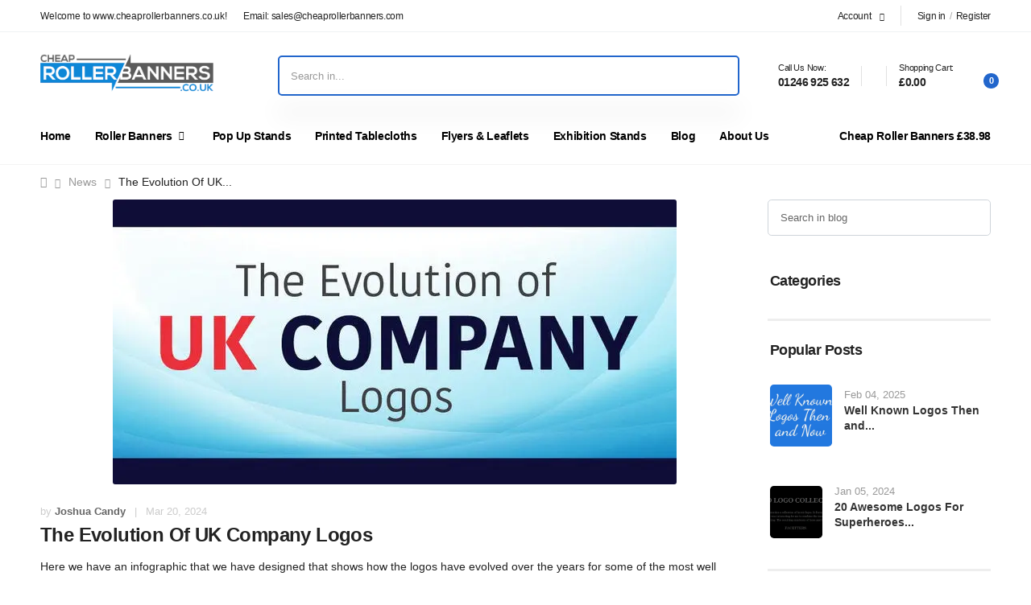

--- FILE ---
content_type: text/css
request_url: https://www.cheaprollerbanners.co.uk/cdn/shop/t/43/assets/style-speed.css?v=182490816816951229411703070790
body_size: 1496
content:
.js .no-js{display:none}:root{--f-size-rem: 100%;--text: #222222;--bg: #ffffff;--bg-box: #ffffff;--bs-primary: #2266cc;--bs-primary-lighten: #3478dd;--bs-secondary: #2266cc;--bs-secondary-lighten: #3478dd;--bs-success: #a8c26e;--bs-success-lighten: #b7cd87;--alert: #b10001;--alert-lighten: #d50001;--bs-dark: #222;--bs-dark-lighten: #343434;--bs-info: #0dcaf0;--bs-warning: #d26e4b;--bs-danger: #b10001;--bs-light: #f8f9fa;--bglazy: #f4f4f4;--bglazy_gradient: linear-gradient(var(--bglazy) 100%,transparent 0),linear-gradient(var(--bglazy) 100%,transparent 0),linear-gradient(var(--bglazy) 100%,transparent 0),linear-gradient(var(--bglazy) 100%,transparent 0),linear-gradient(var(--bglazy) 100%,transparent 0),linear-gradient(var(--bglazy) 100%,transparent 0),linear-gradient(var(--bglazy) 100%,transparent 0),linear-gradient(var(--bglazy) 100%,transparent 0),linear-gradient(var(--bglazy) 100%,transparent 0),linear-gradient(var(--bglazy) 100%,transparent 0),linear-gradient(var(--bglazy) 100%,transparent 0),linear-gradient(var(--bglazy) 100%,transparent 0),linear-gradient(var(--bglazy) 100%,transparent 0),linear-gradient(var(--bglazy) 100%,transparent 0),linear-gradient(var(--bglazy) 100%,transparent 0),linear-gradient(var(--bglazy) 100%,transparent 0),linear-gradient(var(--bglazy) 100%,transparent 0),linear-gradient(var(--bglazy) 100%,transparent 0),linear-gradient(var(--bglazy) 100%,transparent 0);--img_ar: 112.18637992831542%;--f_family_1: "Poppins";--f_fallback_1: sans-serif;--f_family: var(--f_family_1);--f_fallback: var(--f_fallback_1);--f_weight: 400;--f_style: normal}@media (min-width: 768px){:root{--f-size-rem: 100%}}h1,.h1,h2,.h2,h3,.h3,h4,.h4,h5,.h5,h6,.h6{--text: #222;color:var(--text);font-weight:600;line-height:1.4;margin-bottom:1.25rem}h1,.h1{font-size:2.5rem}h2,.h2{font-size:2.125rem}h3,.h3{font-size:1.875rem}h4,.h4{font-size:1.5rem}h5,.h5{font-size:1.125rem;letter-spacing:-.025em}h6,.h6{font-size:.9375rem;letter-spacing:-.01em}header{height:auto!important}.kt-nav.main-mn>.mn-i>a,.main-mn .special_link a,.show-icon-text .kt--drop-title{font-size:.875rem;--f_weight: 700;--f_style: normal;font-weight:var(--f_weight);font-style:var(--f_style);--f_family: var(--f_family_1);--f_fallback: var(--f_fallback_1);font-family:var(--f_family),var(--f_fallback),-apple-system,BlinkMacSystemFont,"Segoe UI","Apple Color Emoji","Segoe UI Emoji","Segoe UI Symbol","Noto Color Emoji"}.kt-nav.main-mn>.mn-i>a,.main-mn .special_link a{text-transform:capitalize}.ff-1{font-family:var(--f_family_1),var(--f_fallback_1)}.ff-2{font-family:var(--f_family_2),var(--f_fallback_2)}.ff-3{font-family:var(--f_family_3),var(--f_fallback_3)}.swiper-container:not(.has-its) .swiper-wrapper{margin-left:calc(var(--bs-gutter-x) * -.5);margin-right:calc(var(--bs-gutter-x) * -.5);width:auto}.swiper-container:not(.has-its) .swiper-slide:not([style]){padding-left:calc(var(--bs-gutter-x) * .5);padding-right:calc(var(--bs-gutter-x) * .5)}.swiper-container:not(.has-its)[data-space-between="0"] .swiper-wrapper{margin-left:0;margin-right:0}.swiper-container:not(.has-its)[data-space-between="0"] .swiper-slide:not([style]){padding-left:0;padding-right:0}.main-image [data-slides-per-view="1"]:not(.its-visible) .swiper-slide:nth-child(n+2),.main-image [data-slides-per-view="2"]:not(.its-visible) .swiper-slide:nth-child(n+3),.main-image [data-slides-per-view="3"]:not(.its-visible) .swiper-slide:nth-child(n+4),.main-image [data-slides-per-view="4"]:not(.its-visible) .swiper-slide:nth-child(n+5),.main-image [data-slides-per-view="5"]:not(.its-visible) .swiper-slide:nth-child(n+6),.main-image [data-slides-per-view="6"]:not(.its-visible) .swiper-slide:nth-child(n+7),.main-image [data-slides-per-view="7"]:not(.its-visible) .swiper-slide:nth-child(n+8),.main-image [data-slides-per-view="8"]:not(.its-visible) .swiper-slide:nth-child(n+9),.main-image [data-slides-per-view="9"]:not(.its-visible) .swiper-slide:nth-child(n+10){visibility:hidden}@media (min-width: 375px){[data-slides-per-view="3"]:not(.has-its) .swiper-slide:not([style]),[data-slides-per-view="4"]:not(.has-its) .swiper-slide:not([style]),[data-slides-per-view="5"]:not(.has-its) .swiper-slide:not([style]){max-width:50%}}@media (min-width: 768px){[data-slides-per-view="3"]:not(.has-its) .swiper-slide:not([style]){max-width:33.333333333%}[data-slides-per-view="4"]:not(.has-its) .swiper-slide:not([style]){max-width:25%}[data-slides-per-view="5"]:not(.has-its) .swiper-slide:not([style]){max-width:20%}}@media (min-width: 992px){[data-slides-per-view="2"]:not(.has-its) .swiper-slide:not([style]){max-width:50%}[data-slides-per-view="6"]:not(.has-its) .swiper-slide:not([style]){max-width:16.6666666667%}[data-slides-per-view="7"]:not(.has-its) .swiper-slide:not([style]){max-width:14.2857142857%}}[data-slides-per-view][data-direction=vertical] .swiper-slide:not([style]){max-width:100%;margin-bottom:.625rem}.row.lazyload,.row.lazyloading{width:auto}.lazyload[data-bgset],.videoWrapper{background-color:var(--bglazy)}.box-line-sm,.box-line-xs{width:80%;height:.875rem;margin-bottom:.625rem}.box-line-xs{width:50%}img{transition:opacity .5s}img.lazyload,img.lazyloading{opacity:0;padding-bottom:var(--ar_i);background-color:var(--bglazy);background-image:var(--imglazy) no-repeat center;width:100%!important;animation:kt-lz 1.5s infinite}img.lazyload:not([height]),img.lazyloading:not([height]){height:0!important}img.lazyloaded{--ar_i: 0}.aspectRatio{position:relative;overflow:hidden}.aspectRatio img{position:absolute;top:50%;left:50%;backface-visibility:hidden;-moz-backface-visibility:hidden;-webkit-backface-visibility:hidden;-ms-transform:translate(-50%,-50%);-webkit-transform:translate(-50%,-50%)}@keyframes fade1{0%{opacity:0}to{opacity:1}}@keyframes fade0{0%{opacity:1}to{opacity:0}}@keyframes kt-lz{0%{opacity:.4}50%{opacity:1}to{opacity:.4}}.second-thumb img.lazyload{display:none;pointer-events:none}.second-thumb img{-ms-transform:translate(-50%,-50%) scale(1);-webkit-transform:translate(-50%,-50%) scale(1);-webkit-transition:opacity .3s,-webkit-transform .5s cubic-bezier(.22,.61,.36,1);transition:opacity .3s,transform .5s cubic-bezier(.22,.61,.36,1)}.swiper-container:not(.has-its) img{opacity:1}@media (hover: hover){.second-thumb img.lazyload{display:block}.product-inner:not(:hover) .second-thumb img{opacity:0}.product-inner:hover .second-thumb img{-webkit-transition:opacity .5s,-webkit-transform 2.5s cubic-bezier(.22,.61,.36,1);transition:opacity .5s,transform 2.5s cubic-bezier(.22,.61,.36,1);background-color:transparent;animation:none}.product-inner:hover .second-thumb img.lazyloaded{opacity:1!important;transform:translate(-50%,-50%) scale(1.08)}}.is-cover img.nonheight,.is-contain img.nonwidth{width:100.5%;height:auto}.is-cover img.nonwidth,.is-contain img.nonheight{height:100.5%;width:auto}.is-cover img.nonheight{max-height:none}.is-cover img.nonwidth{max-width:none}[data-rating="0.0"],.prd--option1,.prd--option2,.prd--option3{display:none!important}.aspectRatio{display:block;height:0;width:100%;padding-bottom:var(--img_ar)}.is-default .aspectRatio,.ly__ms_items .aspectRatio,.grid-item.list .aspectRatio{--img_ar: var(--ar_i)}@media (max-width: 991px){[data-images-layout=masonry] .aspectRatio{background-color:transparent}}.aspectRatio,.imgRatio-img{background-color:var(--bglazy)}.img__banner:not(.none-bg){background-color:var(--bglazy)}.imgRatio{position:relative;overflow:hidden;display:block}.imgRatio:before{content:"";display:block;height:0}.imgRatio.f-height:before{padding-bottom:100vh!important}.imgRatio-img{position:absolute;top:0;left:0;width:100%;height:100%;background-repeat:no-repeat;background-position:center;background-size:cover}.wait-for-css{display:none}.wait-for-css.wait-inline{display:block;opacity:0;visibility:hidden}.template-cart .block-minicart{pointer-events:none}.tooltip-inner{padding-bottom:.3125rem!important;font-size:.8125rem}@media (min-width: 576px){.main-image:not(.oneImagePhoto)[data-vertical=true]{-ms-flex:0 0 calc(100% - 119px);flex:0 0 calc(100% - 119px);max-width:calc(100% - 119px);order:1;padding-left:0}[dir=rtl] .main-image:not(.oneImagePhoto)[data-vertical=true]{padding-right:0;padding-left:10px}.thumbnails[data-vertical=true]{-ms-flex:0 0 119px;flex:0 0 119px;max-width:119px}.thumbnails[data-vertical=true]>div{margin-right:10px}}.molla-svg-icon{fill:currentColor}.header .molla-svg-icon{width:1.75rem}.header .block-search.input-cat .molla-svg-icon{width:1.625rem}body:not(.template-challenge) .grecaptcha-badge{visibility:hidden!important;pointer-events:none!important}@keyframes placeloading{0%{transform:skew(-45deg) translate(-80%)}to{transform:skew(-45deg) translate(80%)}}.lz-place{position:relative;overflow:hidden;width:100%}.lz-place:before{content:"";display:block;width:100%;background-repeat:no-repeat;background-image:var(--bglazy_gradient)}.lz-place:after{content:"";position:absolute;top:-50%;left:-50%;right:-50%;bottom:-50%;background-image:linear-gradient(90deg,#fff0 20%,#fffc,#fff0 80%);animation:placeloading 1.5s infinite}.lz-place:before{padding-top:100%;background-size:100%;background-position:left 0}.kt_countdown.style05 .cdday .label:before{content:"Days"}.kt_countdown.style05 .cdhrs .label:before{content:"Hrs"}.kt_countdown.style05 .cdmins .label:before{content:"Mins"}.kt_countdown.style05 .cdsecs .label:before{content:"Secs"}@font-face{font-family:Segoe Script;src:url(segoesc.ttf) format("truetype");font-weight:400;font-display:swap}@font-face{font-family:Segoe Script;src:url(segoescb.ttf) format("truetype");font-weight:700;font-display:swap}
/*# sourceMappingURL=/cdn/shop/t/43/assets/style-speed.css.map?v=182490816816951229411703070790 */


--- FILE ---
content_type: text/css
request_url: https://www.cheaprollerbanners.co.uk/cdn/shop/t/43/assets/style.min.css?v=126863498921566662271704878619
body_size: 8367
content:
@font-face{font-family:swiper-icons;src:url('data:application/font-woff;charset=utf-8;base64, [base64]//wADZ2x5ZgAAAywAAADMAAAD2MHtryVoZWFkAAABbAAAADAAAAA2E2+eoWhoZWEAAAGcAAAAHwAAACQC9gDzaG10eAAAAigAAAAZAAAArgJkABFsb2NhAAAC0AAAAFoAAABaFQAUGG1heHAAAAG8AAAAHwAAACAAcABAbmFtZQAAA/gAAAE5AAACXvFdBwlwb3N0AAAFNAAAAGIAAACE5s74hXjaY2BkYGAAYpf5Hu/j+W2+MnAzMYDAzaX6QjD6/4//Bxj5GA8AuRwMYGkAPywL13jaY2BkYGA88P8Agx4j+/8fQDYfA1AEBWgDAIB2BOoAeNpjYGRgYNBh4GdgYgABEMnIABJzYNADCQAACWgAsQB42mNgYfzCOIGBlYGB0YcxjYGBwR1Kf2WQZGhhYGBiYGVmgAFGBiQQkOaawtDAoMBQxXjg/wEGPcYDDA4wNUA2CCgwsAAAO4EL6gAAeNpj2M0gyAACqxgGNWBkZ2D4/wMA+xkDdgAAAHjaY2BgYGaAYBkGRgYQiAHyGMF8FgYHIM3DwMHABGQrMOgyWDLEM1T9/w8UBfEMgLzE////P/5//f/V/xv+r4eaAAeMbAxwIUYmIMHEgKYAYjUcsDAwsLKxc3BycfPw8jEQA/[base64]/uznmfPFBNODM2K7MTQ45YEAZqGP81AmGGcF3iPqOop0r1SPTaTbVkfUe4HXj97wYE+yNwWYxwWu4v1ugWHgo3S1XdZEVqWM7ET0cfnLGxWfkgR42o2PvWrDMBSFj/IHLaF0zKjRgdiVMwScNRAoWUoH78Y2icB/yIY09An6AH2Bdu/UB+yxopYshQiEvnvu0dURgDt8QeC8PDw7Fpji3fEA4z/PEJ6YOB5hKh4dj3EvXhxPqH/SKUY3rJ7srZ4FZnh1PMAtPhwP6fl2PMJMPDgeQ4rY8YT6Gzao0eAEA409DuggmTnFnOcSCiEiLMgxCiTI6Cq5DZUd3Qmp10vO0LaLTd2cjN4fOumlc7lUYbSQcZFkutRG7g6JKZKy0RmdLY680CDnEJ+UMkpFFe1RN7nxdVpXrC4aTtnaurOnYercZg2YVmLN/d/gczfEimrE/fs/bOuq29Zmn8tloORaXgZgGa78yO9/cnXm2BpaGvq25Dv9S4E9+5SIc9PqupJKhYFSSl47+Qcr1mYNAAAAeNptw0cKwkAAAMDZJA8Q7OUJvkLsPfZ6zFVERPy8qHh2YER+3i/BP83vIBLLySsoKimrqKqpa2hp6+jq6RsYGhmbmJqZSy0sraxtbO3sHRydnEMU4uR6yx7JJXveP7WrDycAAAAAAAH//wACeNpjYGRgYOABYhkgZgJCZgZNBkYGLQZtIJsFLMYAAAw3ALgAeNolizEKgDAQBCchRbC2sFER0YD6qVQiBCv/H9ezGI6Z5XBAw8CBK/m5iQQVauVbXLnOrMZv2oLdKFa8Pjuru2hJzGabmOSLzNMzvutpB3N42mNgZGBg4GKQYzBhYMxJLMlj4GBgAYow/P/PAJJhLM6sSoWKfWCAAwDAjgbRAAB42mNgYGBkAIIbCZo5IPrmUn0hGA0AO8EFTQAA');font-weight:400;font-style:normal}:root{--swiper-theme-color:#007aff}.swiper{margin-left:auto;margin-right:auto;position:relative;overflow:hidden;list-style:none;padding:0;z-index:1}.swiper-vertical>.swiper-wrapper{flex-direction:column}.swiper-wrapper{position:relative;width:100%;height:100%;z-index:1;display:flex;transition-property:transform;box-sizing:content-box}.swiper-android .swiper-slide,.swiper-wrapper{transform:translate3d(0,0,0)}.swiper-pointer-events{touch-action:pan-y}.swiper-pointer-events.swiper-vertical{touch-action:pan-x}.swiper-slide{flex-shrink:0;width:100%;height:100%;position:relative;transition-property:transform}.swiper-slide-invisible-blank{visibility:hidden}.swiper-autoheight,.swiper-autoheight .swiper-slide{height:auto}.swiper-autoheight .swiper-wrapper{align-items:flex-start;transition-property:transform,height}.swiper-3d,.swiper-3d.swiper-css-mode .swiper-wrapper{perspective:1200px}.swiper-3d .swiper-cube-shadow,.swiper-3d .swiper-slide,.swiper-3d .swiper-slide-shadow,.swiper-3d .swiper-slide-shadow-bottom,.swiper-3d .swiper-slide-shadow-left,.swiper-3d .swiper-slide-shadow-right,.swiper-3d .swiper-slide-shadow-top,.swiper-3d .swiper-wrapper{transform-style:preserve-3d}.swiper-3d .swiper-slide-shadow,.swiper-3d .swiper-slide-shadow-bottom,.swiper-3d .swiper-slide-shadow-left,.swiper-3d .swiper-slide-shadow-right,.swiper-3d .swiper-slide-shadow-top{position:absolute;left:0;top:0;width:100%;height:100%;pointer-events:none;z-index:10}.swiper-3d .swiper-slide-shadow{background:rgba(0,0,0,.15)}.swiper-3d .swiper-slide-shadow-left{background-image:linear-gradient(to left,rgba(0,0,0,.5),rgba(0,0,0,0))}.swiper-3d .swiper-slide-shadow-right{background-image:linear-gradient(to right,rgba(0,0,0,.5),rgba(0,0,0,0))}.swiper-3d .swiper-slide-shadow-top{background-image:linear-gradient(to top,rgba(0,0,0,.5),rgba(0,0,0,0))}.swiper-3d .swiper-slide-shadow-bottom{background-image:linear-gradient(to bottom,rgba(0,0,0,.5),rgba(0,0,0,0))}.swiper-css-mode>.swiper-wrapper{overflow:auto;scrollbar-width:none;-ms-overflow-style:none}.swiper-css-mode>.swiper-wrapper::-webkit-scrollbar{display:none}.swiper-css-mode>.swiper-wrapper>.swiper-slide{scroll-snap-align:start start}.swiper-horizontal.swiper-css-mode>.swiper-wrapper{scroll-snap-type:x mandatory}.swiper-vertical.swiper-css-mode>.swiper-wrapper{scroll-snap-type:y mandatory}.swiper-centered>.swiper-wrapper::before{content:'';flex-shrink:0;order:9999}.swiper-centered.swiper-horizontal>.swiper-wrapper>.swiper-slide:first-child{margin-inline-start:var(--swiper-centered-offset-before)}.swiper-centered.swiper-horizontal>.swiper-wrapper::before{height:100%;min-height:1px;width:var(--swiper-centered-offset-after)}.swiper-centered.swiper-vertical>.swiper-wrapper>.swiper-slide:first-child{margin-block-start:var(--swiper-centered-offset-before)}.swiper-centered.swiper-vertical>.swiper-wrapper::before{width:100%;min-width:1px;height:var(--swiper-centered-offset-after)}.swiper-centered>.swiper-wrapper>.swiper-slide{scroll-snap-align:center center}.swiper-virtual.swiper-css-mode .swiper-wrapper::after{content:'';position:absolute;left:0;top:0;pointer-events:none}.swiper-virtual.swiper-css-mode.swiper-horizontal .swiper-wrapper::after{height:1px;width:var(--swiper-virtual-size)}.swiper-virtual.swiper-css-mode.swiper-vertical .swiper-wrapper::after{width:1px;height:var(--swiper-virtual-size)}:root{--swiper-navigation-size:44px}.swiper-button-next,.swiper-button-prev{position:absolute;top:50%;width:calc(var(--swiper-navigation-size)/ 44 * 27);height:var(--swiper-navigation-size);margin-top:calc(0px - (var(--swiper-navigation-size)/ 2));z-index:10;cursor:pointer;display:flex;align-items:center;justify-content:center;color:var(--swiper-navigation-color,var(--swiper-theme-color))}.swiper-button-next.swiper-button-disabled,.swiper-button-prev.swiper-button-disabled{opacity:.35;cursor:auto;pointer-events:none}.swiper-button-next:after,.swiper-button-prev:after{font-family:swiper-icons;font-size:var(--swiper-navigation-size);text-transform:none!important;letter-spacing:0;text-transform:none;font-variant:initial;line-height:1}.swiper-button-prev,.swiper-rtl .swiper-button-next{left:10px;right:auto}.swiper-button-prev:after,.swiper-rtl .swiper-button-next:after{content:'prev'}.swiper-button-next,.swiper-rtl .swiper-button-prev{right:10px;left:auto}.swiper-button-next:after,.swiper-rtl .swiper-button-prev:after{content:'next'}.swiper-button-lock{display:none}.swiper-pagination{position:absolute;text-align:center;transition:.3s opacity;transform:translate3d(0,0,0);z-index:10}.swiper-pagination.swiper-pagination-hidden{opacity:0}.swiper-horizontal>.swiper-pagination-bullets,.swiper-pagination-bullets.swiper-pagination-horizontal,.swiper-pagination-custom,.swiper-pagination-fraction{bottom:10px;left:0;width:100%}.swiper-pagination-bullets-dynamic{overflow:hidden;font-size:0}.swiper-pagination-bullets-dynamic .swiper-pagination-bullet{transform:scale(.33);position:relative}.swiper-pagination-bullets-dynamic .swiper-pagination-bullet-active{transform:scale(1)}.swiper-pagination-bullets-dynamic .swiper-pagination-bullet-active-main{transform:scale(1)}.swiper-pagination-bullets-dynamic .swiper-pagination-bullet-active-prev{transform:scale(.66)}.swiper-pagination-bullets-dynamic .swiper-pagination-bullet-active-prev-prev{transform:scale(.33)}.swiper-pagination-bullets-dynamic .swiper-pagination-bullet-active-next{transform:scale(.66)}.swiper-pagination-bullets-dynamic .swiper-pagination-bullet-active-next-next{transform:scale(.33)}.swiper-pagination-bullet{width:var(--swiper-pagination-bullet-width,var(--swiper-pagination-bullet-size,8px));height:var(--swiper-pagination-bullet-height,var(--swiper-pagination-bullet-size,8px));display:inline-block;border-radius:50%;background:var(--swiper-pagination-bullet-inactive-color,#000);opacity:var(--swiper-pagination-bullet-inactive-opacity,.2)}button.swiper-pagination-bullet{border:none;margin:0;padding:0;box-shadow:none;-webkit-appearance:none;appearance:none}.swiper-pagination-clickable .swiper-pagination-bullet{cursor:pointer}.swiper-pagination-bullet:only-child{display:none!important}.swiper-pagination-bullet-active{opacity:var(--swiper-pagination-bullet-opacity,1);background:var(--swiper-pagination-color,var(--swiper-theme-color))}.swiper-pagination-vertical.swiper-pagination-bullets,.swiper-vertical>.swiper-pagination-bullets{right:10px;top:50%;transform:translate3d(0,-50%,0)}.swiper-pagination-vertical.swiper-pagination-bullets .swiper-pagination-bullet,.swiper-vertical>.swiper-pagination-bullets .swiper-pagination-bullet{margin:var(--swiper-pagination-bullet-vertical-gap,6px) 0;display:block}.swiper-pagination-vertical.swiper-pagination-bullets.swiper-pagination-bullets-dynamic,.swiper-vertical>.swiper-pagination-bullets.swiper-pagination-bullets-dynamic{top:50%;transform:translateY(-50%);width:8px}.swiper-pagination-vertical.swiper-pagination-bullets.swiper-pagination-bullets-dynamic .swiper-pagination-bullet,.swiper-vertical>.swiper-pagination-bullets.swiper-pagination-bullets-dynamic .swiper-pagination-bullet{display:inline-block;transition:.2s transform,.2s top}.swiper-horizontal>.swiper-pagination-bullets .swiper-pagination-bullet,.swiper-pagination-horizontal.swiper-pagination-bullets .swiper-pagination-bullet{margin:0 var(--swiper-pagination-bullet-horizontal-gap,4px)}.swiper-horizontal>.swiper-pagination-bullets.swiper-pagination-bullets-dynamic,.swiper-pagination-horizontal.swiper-pagination-bullets.swiper-pagination-bullets-dynamic{left:50%;transform:translateX(-50%);white-space:nowrap}.swiper-horizontal>.swiper-pagination-bullets.swiper-pagination-bullets-dynamic .swiper-pagination-bullet,.swiper-pagination-horizontal.swiper-pagination-bullets.swiper-pagination-bullets-dynamic .swiper-pagination-bullet{transition:.2s transform,.2s left}.swiper-horizontal.swiper-rtl>.swiper-pagination-bullets-dynamic .swiper-pagination-bullet{transition:.2s transform,.2s right}.swiper-pagination-progressbar{background:rgba(0,0,0,.25);position:absolute}.swiper-pagination-progressbar .swiper-pagination-progressbar-fill{background:var(--swiper-pagination-color,var(--swiper-theme-color));position:absolute;left:0;top:0;width:100%;height:100%;transform:scale(0);transform-origin:left top}.swiper-rtl .swiper-pagination-progressbar .swiper-pagination-progressbar-fill{transform-origin:right top}.swiper-horizontal>.swiper-pagination-progressbar,.swiper-pagination-progressbar.swiper-pagination-horizontal,.swiper-pagination-progressbar.swiper-pagination-vertical.swiper-pagination-progressbar-opposite,.swiper-vertical>.swiper-pagination-progressbar.swiper-pagination-progressbar-opposite{width:100%;height:4px;left:0;top:0}.swiper-horizontal>.swiper-pagination-progressbar.swiper-pagination-progressbar-opposite,.swiper-pagination-progressbar.swiper-pagination-horizontal.swiper-pagination-progressbar-opposite,.swiper-pagination-progressbar.swiper-pagination-vertical,.swiper-vertical>.swiper-pagination-progressbar{width:4px;height:100%;left:0;top:0}.swiper-pagination-lock{display:none}.swiper-scrollbar{border-radius:10px;position:relative;-ms-touch-action:none;background:rgba(0,0,0,.1)}.swiper-horizontal>.swiper-scrollbar{position:absolute;left:1%;bottom:3px;z-index:50;height:5px;width:98%}.swiper-vertical>.swiper-scrollbar{position:absolute;right:3px;top:1%;z-index:50;width:5px;height:98%}.swiper-scrollbar-drag{height:100%;width:100%;position:relative;background:rgba(0,0,0,.5);border-radius:10px;left:0;top:0}.swiper-scrollbar-cursor-drag{cursor:move}.swiper-scrollbar-lock{display:none}.swiper-zoom-container{width:100%;height:100%;display:flex;justify-content:center;align-items:center;text-align:center}.swiper-zoom-container>canvas,.swiper-zoom-container>img,.swiper-zoom-container>svg{max-width:100%;max-height:100%;object-fit:contain}.swiper-slide-zoomed{cursor:move}.swiper-lazy-preloader{width:42px;height:42px;position:absolute;left:50%;top:50%;margin-left:-21px;margin-top:-21px;z-index:10;transform-origin:50%;animation:swiper-preloader-spin 1s infinite linear;box-sizing:border-box;border:4px solid var(--swiper-preloader-color,var(--swiper-theme-color));border-radius:50%;border-top-color:transparent}.swiper-lazy-preloader-white{--swiper-preloader-color:#fff}.swiper-lazy-preloader-black{--swiper-preloader-color:#000}@keyframes swiper-preloader-spin{100%{transform:rotate(360deg)}}.swiper .swiper-notification{position:absolute;left:0;top:0;pointer-events:none;opacity:0;z-index:-1000}.swiper-free-mode>.swiper-wrapper{transition-timing-function:ease-out;margin:0 auto}.swiper-grid>.swiper-wrapper{flex-wrap:wrap}.swiper-grid-column>.swiper-wrapper{flex-wrap:wrap;flex-direction:column}.swiper-fade.swiper-free-mode .swiper-slide{transition-timing-function:ease-out}.swiper-fade .swiper-slide{pointer-events:none;transition-property:opacity}.swiper-fade .swiper-slide .swiper-slide{pointer-events:none}.swiper-fade .swiper-slide-active,.swiper-fade .swiper-slide-active .swiper-slide-active{pointer-events:auto}.swiper-cube{overflow:visible}.swiper-cube .swiper-slide{pointer-events:none;-webkit-backface-visibility:hidden;backface-visibility:hidden;z-index:1;visibility:hidden;transform-origin:0 0;width:100%;height:100%}.swiper-cube .swiper-slide .swiper-slide{pointer-events:none}.swiper-cube.swiper-rtl .swiper-slide{transform-origin:100% 0}.swiper-cube .swiper-slide-active,.swiper-cube .swiper-slide-active .swiper-slide-active{pointer-events:auto}.swiper-cube .swiper-slide-active,.swiper-cube .swiper-slide-next,.swiper-cube .swiper-slide-next+.swiper-slide,.swiper-cube .swiper-slide-prev{pointer-events:auto;visibility:visible}.swiper-cube .swiper-slide-shadow-bottom,.swiper-cube .swiper-slide-shadow-left,.swiper-cube .swiper-slide-shadow-right,.swiper-cube .swiper-slide-shadow-top{z-index:0;-webkit-backface-visibility:hidden;backface-visibility:hidden}.swiper-cube .swiper-cube-shadow{position:absolute;left:0;bottom:0;width:100%;height:100%;opacity:.6;z-index:0}.swiper-cube .swiper-cube-shadow:before{content:'';background:#000;position:absolute;left:0;top:0;bottom:0;right:0;filter:blur(50px)}.swiper-flip{overflow:visible}.swiper-flip .swiper-slide{pointer-events:none;-webkit-backface-visibility:hidden;backface-visibility:hidden;z-index:1}.swiper-flip .swiper-slide .swiper-slide{pointer-events:none}.swiper-flip .swiper-slide-active,.swiper-flip .swiper-slide-active .swiper-slide-active{pointer-events:auto}.swiper-flip .swiper-slide-shadow-bottom,.swiper-flip .swiper-slide-shadow-left,.swiper-flip .swiper-slide-shadow-right,.swiper-flip .swiper-slide-shadow-top{z-index:0;-webkit-backface-visibility:hidden;backface-visibility:hidden}.swiper-creative .swiper-slide{-webkit-backface-visibility:hidden;backface-visibility:hidden;overflow:hidden;transition-property:transform,opacity,height}.swiper-cards{overflow:visible}.swiper-cards .swiper-slide{transform-origin:center bottom;-webkit-backface-visibility:hidden;backface-visibility:hidden;overflow:hidden}.sl-anime{--seconds:0.5s}.sl-anime.slideshow__subtitle{--seconds:0.8s}.sl-anime.slideshow__button,.sl-anime.slideshow__description{--seconds:1.1s}.menu-toggle{cursor:pointer;margin-right:1.25rem;font-size:1.5625rem;border:none;background:0 0;padding:initial}.main-header{position:relative;--grid-gutter:12px}.main-mn{display:-ms-flexbox;display:flex;flex-wrap:wrap;-ms-flex-align:center!important;align-items:center!important;list-style:none;padding:0;margin-bottom:0}.main-mn>li:not(:last-child){margin-right:var(--nv_pd_left)}.main-mn .mn-i{position:relative;list-style:none}.main-mn .mn-i.breakline{opacity:0;pointer-events:none}.main-mn .mn-i.breakline a{margin-bottom:.375rem;padding-top:0;padding-bottom:0}.mn-i>a{display:block;position:relative}.mn-i .t-bold{font-weight:600}.mn-i.title_lv1:not(:first-child){margin-top:1rem}.i-megamn .mn-i.title_lv1>a{color:#333;font-weight:600;font-size:.875rem;text-transform:uppercase;margin-bottom:.375rem;padding-top:0;padding-bottom:0}.mn-i[data-block=standard] .sub-mn{padding:1rem 0 1.25rem;overflow:visible}.mn-i[data-block=standard] .sub-mn a{padding:.375rem 0}.mn-i[data-block=standard_collumn] .mn-i.title_lv1{margin-top:.625rem}.mn-i[data-block=standard_collumn] .mn-i.title_lv1>.sub-mn{padding-top:.5rem!important}.main-mn .special_link{-webkit-box-flex:1;-ms-flex:1 1 0px;flex:1 1 0;text-align:right;display:none;position:relative}@media screen and (min-width:992px){.main-mn .special_link{display:inline-block}}.main-mn .special_link a{display:inline-block;text-transform:none;padding:.8125rem 0;line-height:1;border-radius:.3125rem;color:var(--color_special_link);background-color:var(--bg_color,transparnet);-webkit-transition:all .3s;transition:all .3s}.main-mn .special_link a:not(:last-child){margin-right:var(--nv_pd_left)}.main-mn .special_link a:hover{background-color:var(--bg_color_hv,transparnet)}.main-mn .special_link a i{margin-right:.625rem;font-size:1.5rem;line-height:0;vertical-align:middle}.main-mn .special_link a:after,.main-mn .special_link a:before{display:none}.main-mn .special_link p{margin-bottom:0}.main-mn>.mn-i{display:inline-block;font-size:.875rem;line-height:1.5rem}.main-mn>.mn-i>a{display:-ms-flexbox;display:flex;-ms-flex-align:center!important;align-items:center!important;position:relative;padding:.8125rem 0;line-height:1}.mn-i[data-block=standard] .sub-mn .mn-i{padding-left:.78125rem;padding-right:.78125rem}.mn-i[data-block=standard] .sub-mn .sub-mn{top:-.625rem;left:100%}.mn-i[data-block=standard] .sub-mn .drop_to_left .sub-mn{left:-100%}.mn-lv1.mn-i:not(:hover)>.sub-mn{visibility:hidden;opacity:0;-webkit-transform:translateY(2rem);-ms-transform:translateY(2rem);transform:translateY(2rem)}.mn-lv1.mn-i.show-submn>.sub-mn{visibility:visible;opacity:1;transform:none}.sub-mn{list-style:none;position:absolute;top:100%;left:calc(var(--nv_pd_left) * -1);min-width:14.375rem;background-color:var(--bg);font-size:.875rem;line-height:1.5;-webkit-transition:all .3s ease;-ms-transition:all .3s ease;transition:all .3s ease;z-index:10;background-repeat:no-repeat;background-size:contain;background-position:right center;-webkit-box-shadow:0 2px 35px rgba(0,0,0,.1);-moz-box-shadow:0 2px 35px rgba(0,0,0,.1);box-shadow:0 2px 35px rgba(0,0,0,.1)}.sub-mn>.lazyload[data-include],.sub-mn>.lazyloading[data-include]{position:relative;min-height:12.5rem}.sub-mn>.lazyload[data-include]:after{content:'';background-image:var(--imglazy);width:100%;height:100%;background-size:auto;background-position:center;background-repeat:no-repeat;display:inline-block;position:absolute;transition:all .15s;animation:kt-lz 1.5s infinite}.sub-mn>.lazyloaded[data-include]:after{opacity:0!important;pointer-events:none!important}.mn-scroll{overflow:auto;max-height:70vh}.mn-scroll::-webkit-scrollbar{width:5px;background-color:#f5f5f5;visibility:hidden}.mn-scroll::-webkit-scrollbar-thumb{background-color:#9e9e9e;visibility:hidden}.mn-scroll::-webkit-scrollbar-track{-webkit-box-shadow:inset 0 0 2px rgba(0,0,0,.1);background-color:#f5f5f5;visibility:hidden}.mn-scroll:hover::-webkit-scrollbar,.mn-scroll:hover::-webkit-scrollbar-thumb,.mn-scroll:hover::-webkit-scrollbar-track{visibility:visible}@media only screen and (max-width:991px){.mn-scroll{max-height:none}}.i-megamn{padding:0}.mn-lv2s>div{padding:var(--grid-gutter)}.mega-linklist{padding:5px var(--grid-gutter)}.i-megamn .sub-mn .sub-mn>.mn-i>a{padding:0}@media (min-width:768px){.i-megamn .col-sm-20{width:20%;float:left;padding:0 15px}}.mn-i .mn-i>a{position:relative;color:#777;font-weight:400;font-size:.875rem;letter-spacing:0;padding-top:.3125rem;padding-bottom:.3125rem}.label-menu{--bg-color:#a6c76c;font-size:.625rem;color:#fff;background-color:var(--bg-color);padding:.1875rem .3125rem;border-radius:.0625rem;position:absolute;display:inline-block;line-height:1;right:0;top:0}.label-menu span{position:relative}.label-menu span:after{content:"";position:absolute;width:0;height:0;bottom:-.3125rem;left:-.125rem;border-top:.3125rem solid var(--bg-color);border-right:.625rem solid transparent}.mn-i .mn-i a>span{position:relative;display:inline-block;max-width:calc(100% - 1.5625rem);max-width:-ms-calc(100% - 1.5625rem);max-width:-webkit-calc(100% - 1.5625rem)}.mn-i .mn-i a>span span.label-menu{position:static;-webkit-transform:translate(6px,-2px);-ms-transform:translate(6px,-2px);transform:translate(6px,-2px);width:0;padding:0;white-space:nowrap}.mn-i .mn-i a>span span.label-menu span{position:relative;padding:.1875rem .3125rem;display:inline-block;background-color:var(--bg-color);border-radius:.1875rem}.mn-i .mn-i a>span span.label-menu span:after{display:none}.mn-has-child::after{content:'';height:.125rem;position:absolute;left:0;width:100%;top:100%}.mn-has-child>a:first-child::after{content:'\f078';display:inline-block;vertical-align:middle;font-family:'Font Awesome 5 Free';font-weight:700;font-size:.6875rem;padding-left:.5rem;min-width:1.25rem;line-height:1}.mn-i:not(.i-megamn) .sub-mn .mn-has-child>a{padding-right:1.375rem}.mn-i:not(.i-megamn) .sub-mn .mn-has-child>a::after{content:'\f054';position:absolute;right:.3125rem;top:50%;line-height:0;color:inherit}.mn-lv1.mn-i:not(.i-megamn) .sub-mn .mn-i:not(:hover)>.sub-mn{visibility:hidden;opacity:0;-webkit-transform:translateX(1rem);-ms-transform:translateX(1rem);transform:translateX(1rem)}.mn-lv1.mn-i:not(.i-megamn) .sub-mn .mn-i.show-submn>.sub-mn{visibility:visible;opacity:1;transform:none}.i-megamn .sub-mn .sub-mn{position:static;width:auto;background-color:transparent;box-shadow:none;padding:0}.mn-i span.img_ft{width:3.75rem;height:3.75rem;text-align:center;background-color:#f7f7f7;border:2px solid #fff;box-shadow:0 0 0 1px #e0e0e0;border-radius:3.75rem;font-size:1.875rem;font-weight:700;line-height:3.75rem;margin-right:1.25rem;vertical-align:middle;color:#bdbdbd;background-size:cover}.mn-i span.img_ft[style]{color:transparent}div#shopify-section-kt_mega_mn-vertical{position:fixed;background-color:#fff;width:15.625rem;z-index:1111}div#shopify-section-kt_mega_mn-vertical:not(.on-edit){opacity:0;visibility:hidden;pointer-events:none}.menu-vertical{--grid-gutter:12px}.menu-vertical li{position:relative}.menu-vertical>li{padding:0 1rem}.menu-vertical .--title{padding:18px 2px 18px;margin:0;text-transform:capitalize;font-size:18px;font-family:Poppins,sans-serif;line-height:1;letter-spacing:-.05em;color:#222;display:block;border:thin solid #ebebeb}.menu-vertical .mn-lv1>a{color:var(--text);display:block;padding:.875rem 0 .9375rem .25rem;font-weight:400;font-size:.875rem;line-height:1;letter-spacing:-.025em;text-transform:none;min-height:2.75rem}.menu-vertical a:not(.btn){display:block;position:relative;text-decoration:none}.menu-vertical a:not(.btn):focus{outline:0!important}.menu-vertical .i-megamn.--vt{position:static}.i-megamn.--vt .mn-lv1.mn-i:not(:hover)>.sub-mn{-webkit-transform:translateX(1.25rem);-ms-transform:translateX(1.25rem);transform:translateX(1.25rem)}.i-megamn.--vt .mn-lv1.mn-i.show-submn>.sub-mn{-webkit-transform:translateX(0);-ms-transform:translateX(0);transform:translateX(0)}.i-megamn.--vt .sub-mn>.lazyload lazypreload[data-include],.i-megamn.--vt .sub-mn>.lazyload lazypreloading[data-include]{position:relative;min-height:23.75rem}.i-megamn.--vt .sub-mn>.lazyload lazypreload[data-include]:after{content:'';background-image:var(--imglazy);width:100%;height:100%;background-size:auto;background-position:center;background-repeat:no-repeat;display:inline-block;position:absolute;transition:all .15s;animation:kt-lz 1.5s infinite}.i-megamn.--vt .sub-mn>.lazyload lazypreloaded[data-include]:after{opacity:0!important;pointer-events:none!important}.menu-vertical .i-megamn.--vt>a::before{display:none!important}.menu-vertical .i-megamn.--vt>a::after{display:block;content:'\f054';position:absolute;right:0;top:50%;line-height:1;font-size:.75rem;margin-top:-.375rem}.menu-vertical .i-megamn.--vt.animated-background{-webkit-animation-duration:1.5s;animation-duration:1.5s;background:linear-gradient(to right,#f5f5f5 8%,#eee 18%,#f5f5f5 33%)}.menu-vertical .i-megamn.--vt:not(:hover){background:0 0}.menu-vertical .i-megamn.--vt .sub-mn{top:0;left:100%!important;background-size:auto;background-position:top right}.menu-vertical li>a span:not(.tip){position:relative}.menu-vertical li>a strong{font-weight:600}.menu-vertical>li{width:100%}.menu-vertical>li>a{display:block;color:inherit;font-weight:300;font-size:.875rem;line-height:1.5;letter-spacing:-.01em;border:thin solid #ebebeb;border-top:none;padding:.5625rem 1.1875rem;width:100%}.menu-vertical>li:last-child>a{border-bottom-width:0!important}.menu-vertical>li.item-lead>a{color:#333;font-weight:500;background-color:#f9f9f9}.menu-vertical>li+li{margin-left:0}.menu-vertical .title_lv1{padding-bottom:.625rem;border-bottom:thin solid #eee;margin-bottom:.4375rem}.menu-vertical .i-megamn .mn-i.title_lv1>a{font-weight:600;font-size:.875rem;letter-spacing:-.01em;text-transform:capitalize;padding:0!important;margin-bottom:0}.menu-vertical .i-megamn .mn-i.title_lv1>a:hover{color:var(--bs-primary)}.menu-vertical .title_lv1:not(:first-child){margin-top:1rem}.menu-vertical .dropdown-item-lead a{font-weight:600}.menu-vertical ul+.menu-title{margin-top:.75rem}.menu-vertical .mn-lv1>a i{display:inline-block;vertical-align:middle;line-height:0;margin-right:.5625rem;padding-left:.125rem;font-size:1.25rem;color:inherit;margin-top:-.1875rem;margin-bottom:0;margin-left:-.125rem}.menu-vertical .menu-col{padding-left:1.25rem;padding-right:1.25rem;margin-top:.9375rem;padding-bottom:.9375rem}.menu-vertical .menu-col li>a{padding-left:0;padding-right:0}.menu-vertical li.active>a,.menu-vertical li.show>a,.menu-vertical li:hover>a{color:var(--bs-primary)}.header-center,.header-left,.header-right{display:flex;align-items:center}.header-left{flex:1}.header-right{margin-left:auto}.logo{padding-top:.625rem;padding-bottom:.625rem}.logo svg{width:100%}.logo h1.h2{margin:0}.min-height{min-height:auto;padding-top:.15625rem;padding-bottom:.15625rem;-webkit-transition:min-height .3s ease;-ms-transition:min-height .3s ease;transition:min-height .3s ease}@media (min-width:992px){.min-height{min-height:5.625rem;padding-top:1.25rem;padding-bottom:1.25rem}}.kt--drop-i{position:relative}.kt--drop-in{position:absolute;left:0;top:100%;width:auto;max-width:80vw;display:inline-block;margin-bottom:0;z-index:100;background:var(--bg);visibility:inherit;opacity:1;transform:translateY(.625rem);-ms-transform:translateY(.625rem);-webkit-transform:translateY(.625rem);-webkit-transition:opacity .3s ease,-webkit-transform .3s ease,visibility .3s linear 0s;-ms-transition:opacity .3s ease,-ms-transform .3s ease,visibility .3s linear 0s;transition:opacity .3s ease,transform .3s ease,visibility .4s linear 0s;box-shadow:0 10px 30px 2px rgba(0,0,0,.2)}.kt--drop-i:hover{z-index:2}.kt--drop-i::before{position:absolute;content:'';top:100%;left:0;right:0;margin:auto;width:100%;height:.6875rem;z-index:1}@media(hover:hover){.kt--drop-i:not(:hover) .kt--drop-in:not(.inline){visibility:hidden;opacity:0;transform:translateY(20px);-ms-transform:translateY(20px);-webkit-transform:translateY(20px);pointer-events:none}}@media(hover:none){.kt--drop-i:not(.show) .kt--drop-in:not(.inline){visibility:hidden;opacity:0;transform:translateY(20px);-ms-transform:translateY(20px);-webkit-transform:translateY(20px);pointer-events:none}}.kt--drop-in.inline{transform:none;box-shadow:none;top:50%;transform:translateY(-50%);-ms-transform:translateY(-50%);-webkit-transform:translateY(-50%)}.kt--drop-i:not(.show) .kt--drop-in.inline{opacity:0;visibility:hidden;pointer-events:none}.kt--drop-i.show .kt--drop-in.inline{opacity:1;visibility:visible;pointer-events:auto}.kt--drop-i.block-search::after{content:'';position:fixed;width:100%;height:9.375rem;left:0}.kt--drop-i.block-search:not(:hover)::after{visibility:hidden}.icon-count{position:relative;display:inline-block}.control-inner>div:not(.mobile-block){display:inline-block;white-space:normal;position:relative}.control-inner>div .icon-link,.control-inner>div .menu-toggle{display:block;padding-right:.4375rem;padding-left:.4375rem;font-size:1.875rem;line-height:1;text-align:center;position:relative;color:var(--text);cursor:pointer}.control-inner>div .icon-link:hover,.control-inner>div .icon-link:hover .title,.control-inner>div .menu-toggle:hover{color:var(--text_hv)}.control-inner>div.block-call .icon-link{padding-left:0}.control-inner>div.block-compare .icon-link{font-size:2rem}.control-inner>div.block-account .icon-link{font-size:1.6875rem}.control-inner>div.block-wishlist .icon-link{font-size:1.6875rem}@media (min-width:576px){.control-inner>div .icon-link,.control-inner>div .menu-toggle{padding-right:1.09375rem;padding-left:1.09375rem}}.control-inner>div .menu-toggle{padding-right:.625rem;padding-left:0}.control-inner>div.block-minicart .icon-link{padding-right:0}.control-inner>div .icon-link .count{font-weight:600;display:inline-block;border-radius:5.625rem;line-height:.9375rem;text-align:center;color:#fff;width:.9375rem;height:.9375rem;font-size:.625rem}@media (min-width:768px){.control-inner>div .icon-link .count{line-height:1.25rem;width:1.25rem;height:1.25rem}}.control-inner .icon-count{display:-ms-flexbox;display:flex;-ms-flex-align:center;align-items:center}.control-inner .title{margin-bottom:.3125rem;font-size:.6875rem;font-weight:400;line-height:1;letter-spacing:-.027em}.box-search{position:relative}.box-search .search{color:#999;margin:0;border:none;padding:.8125rem .625rem;background-color:transparent;-webkit-transition:padding .5s cubic-bezier(.47,-.66,.18,1.46);-ms-transition:padding .5s cubic-bezier(.47,-.66,.18,1.46);transition:padding .5s cubic-bezier(.47,-.66,.18,1.46)}.box-search .button-search{padding:.625rem .8125rem;font-size:1.625rem;line-height:1}.box-search .show-icon .button-search{background-color:transparent;border-color:transparent}.box-search .show-icon .kt--drop-title{cursor:pointer;display:inline-block}.box-search .show-icon .kt--drop-title i{font-size:1.25rem;color:var(--text)}.box-search .show-icon-text .kt--drop-title{cursor:pointer}.box-search .show-icon-text .kt--drop-title i{font-size:1.25rem;padding-right:.0625rem}.box-search .button-search i{position:relative;margin:0!important}.box-search .searchDrop{-webkit-box-flex:0;-ms-flex:0 0 8.25rem;flex:0 0 8.25rem;max-width:8.25rem;padding-right:0;margin:0;-ms-flex-item-align:center;align-self:center;z-index:1}.box-search .searchDrop:before{content:'';display:block;position:absolute;left:0;top:50%;width:.0625rem;height:1.625rem;margin-top:-.8125rem;background-color:#ebebeb}.box-search .searchDrop::after{right:.625rem;font-size:.625rem;font-weight:600;pointer-events:none}.box-search select.searchCat{width:100%;border:none;height:2.5625rem;border-radius:0;-moz-appearance:none;-webkit-appearance:none;background-color:transparent;padding:0 1.25rem 0 .6875rem;font-size:.8125rem;color:#666;font-weight:400;letter-spacing:0}.box-search select option{font-size:.8125rem;padding:.0625rem .1875rem}.box-search .li--s-drop{width:100%}.box-search .li--s-drop:not(.kt--drop-in){opacity:0;-moz-opacity:0;visibility:hidden;z-index:-10;position:absolute;left:0;background-color:#fff;-webkit-transform:translateY(20px);-ms-transform:translateY(20px);transform:translateY(20px);-webkit-transition:opacity .4s ease 0s,-webkit-transform .4s ease 0s,visibility 0s ease 0s;-ms-transition:opacity .4s ease 0s,-ms-transform .4s ease 0s,visibility 0s ease 0s;transition:opacity .4s ease 0s,transform .4s ease 0s,visibility 0s ease 0s}.box-search.loading .li--s-drop{padding:.9375rem}.box-search.loaded .li--s-drop{padding:.9375rem;border-top:.125rem solid #f5f6f9;opacity:1;-moz-opacity:1;visibility:visible;z-index:10;-webkit-transform:translateY(0);-ms-transform:translateY(0);transform:translateY(0);-webkit-box-shadow:rgba(116,116,116,.05) 0 8px 4px 4px,rgba(32,32,32,.05) 0 16px 8px 8px;-ms-box-shadow:rgba(116,116,116,.05) 0 8px 4px 4px,rgba(32,32,32,.05) 0 16px 8px 8px;box-shadow:rgba(116,116,116,.05) 0 8px 4px 4px,rgba(32,32,32,.05) 0 16px 8px 8px;-webkit-transition:opacity .4s ease 0s,-webkit-transform .4s ease 0s,visibility 0s ease 0s;-ms-transition:opacity .4s ease 0s,-ms-transform .4s ease 0s,visibility 0s ease 0s;transition:opacity .4s ease 0s,transform .4s ease 0s,visibility 0s ease 0s}.lz-place.pin-search-place:before{padding-top:225px;max-width:768px;background-size:90px 100px,70% 20px,44% 20px,90px 100px,70% 20px,44% 20px;background-position:left 0,110px 10px,110px 40px,left 120px,110px 130px,110px 160px}.box-search .show-input:not(.loaded) .kt--drop-in{box-shadow:none}.box-search .li--s{max-height:420px;overflow-x:hidden;overflow-y:auto;font-size:.875rem}.box-search .li--s ul{padding-left:0}.mini-cart .kt--drop-in{padding:1.875rem;width:22.5rem;right:0;left:auto}.mini-cart .items__cart-drop{padding:0;max-height:18.75rem;overflow-y:auto;overflow-x:hidden}.mini-cart .empty-text{font-size:.875rem;margin-bottom:1.5625rem;margin-bottom:0;color:#555;font-weight:400}.mini-cart:not(.loading) .spinner-box{opacity:0}.mini-cart.loading .items__cart-drop{opacity:.5;pointer-events:none}.item__cart{--bs-gutter-x:0.9375rem}.item__cart:last-child{padding-bottom:0}.mini-cart .spinner-box{position:absolute;top:.625rem;width:100%;left:0}.image__cart{max-width:6.25rem}.info__cart{padding-right:2.5rem}.mini-cart .item__cart .price{display:block;font-size:1rem;color:#999;letter-spacing:.1em}.mini-cart .item__cart .price span{color:#222;font-weight:600;letter-spacing:normal}.mini-cart .items__cart-drop .info span[class^=UnitPrice-]{font-size:.75rem}.mini-cart .items__cart-drop .product-name{margin-bottom:.5625rem;margin-right:.625rem;font-size:.875rem;font-weight:600;line-height:1.34;letter-spacing:-.35px}.mini-cart .items__cart-drop span.variation{font-size:.75rem;line-height:normal;display:inline-block;margin-top:2px}.btn.act-remove{position:absolute;display:flex;align-items:center;justify-content:center;text-align:center;width:1.375rem;height:1.375rem;top:.5625rem;right:.9375rem;border-radius:50%;background-color:#fff;color:#222;font-size:.75rem;border:1px solid #ccc;transition:color .3s,border-color .3s}.btn.act-remove:hover{color:var(--bs-primary);border-color:var(--bs-primary)}.btn.act-remove i{font-size:.75rem;margin:0!important}.mini-cart{position:relative}.mini-cart .sub-total{color:#666;display:flex;justify-content:space-between}.mini-cart .sub-total span.cartCost{line-height:inherit;font-size:1rem}.mini-cart .group-button .btn-link{border-bottom:2px solid #26c;padding:.9375rem .3125rem .3125rem;margin-bottom:1.125rem}.mini-cart .label-for-checkbox{font-size:.8125rem}.mini-cart.show .mini-cart{-webkit-transform:translateY(5px);-ms-transform:translateY(5px);transform:translateY(5px);opacity:1;visibility:inherit}.block-minicart.icon-fixed{position:fixed;right:0;bottom:3.125rem;font-size:1.5rem;margin-right:.9375rem;z-index:1071;display:inline-block}body:not(.popIn) .block-minicart.icon-fixed{opacity:0;visibility:hidden;pointer-events:none}.block-minicart.icon-fixed .icon-link{width:3.75rem;height:3.75rem;display:inline-block;line-height:1.875rem;padding:.9375rem 0;text-align:center;position:relative;border-radius:3.125rem;color:#fff}.block-minicart.icon-fixed .icon-link svg.svg-icon{width:1.875rem;height:1.875rem}.block-minicart.icon-fixed .icon-link .count{position:absolute;right:.3125rem;top:0;min-width:1.25rem;height:1.25rem;border-radius:90px!important;font-size:.8125rem;line-height:1.25rem;font-weight:600;text-align:center;color:#fff;background-color:#333;display:block}
.delivery-option-table {
    max-width: 550px;
    width: 100%;
}
.delivery-option-table .col {
    position: relative;
    padding: 20px 0;
    height: 100%;
  cursor: pointer;
  max-width:220px;
}
.delivery-option-table .option-header-label {
    font-size: 12px;
}
.delivery-option-table .option-header-label .icon {
    max-width: 60px;
    width: 100%;
    margin: 0 auto;
    margin-bottom: 10px;
}
.delivery-option-table .option-header-label .icon img {
    width: 100%;
}
.delivery-option-table .option-header-label .label {
    font-size: 14px;
    padding-bottom: 2px;
}
.delivery-option-table .option-header-label strong {
  display: block;
  color: #343434;
  font-weight: 600;
}
.delivery-option-table .option-header-label .selected strong {
  color: #1058c4;
}
.delivery-option-table button {
  border: 2px solid #e8e8e8;
  padding: 8px 15px;
  flex-grow: 1;
  background: transparent;
  margin-top: 20px;
  max-width: 100px;
  width: 100%;
  font-weight: 500;
  font-size: 14px;
  border-radius: 4px
}
.delivery-option-table .selected button {
    border-color: #2266CC;
    color: #2266CC;
}
.col.turnaround-option-value.selected:after {
    background: #e2f2ff;
    position: absolute;
    width: 100%;
    height: 100%;
    content: '';
    top: 0;
    left: 0;
    border-radius: 4px;
    z-index: -1;
}
.delivery-option-table .disabled:after {
    position: absolute;
    content: ' ';
    left: 0;
    width: 100%;
    height: 100%;
    top: 0;
    background: #d5d5d5;
    opacity: .4;
}
.entry-short-description .quick-text-d p {
    margin-bottom: 8px;
    line-height: normal;
}
.quick-notice {
  margin-top: 24px;
  color: #664d03;
  color: #238429;
  border: 1px solid #238429;
  border-radius: 4px;
  padding: 5px 0;
}
.size-option .col {
    border: 1px solid #000;
    border-radius: 4px;
    padding: 10px 0;
    line-height: normal;
    max-width: 200px;
}
.size-option .col.selected:after {
 background: #2266cc;
}
.size-option .option-header-label .label {
  font-size: 13px;
  padding: 0;
  font-family: arial;
}
.size-option .selected .label {
    color: #fff;
}
.content-summary label {
  color:#000;
}

/* Artwork option */ 
.artwork-option .artwork-option-value {
    border: 1px solid #ccc;
    /* display: flex; */
    /* flex-direction: row; */
    padding: 10px;
    margin-bottom: 10px;
    border-radius: 4px;
  max-width:unset;
}
.artwork-option-table .turnaround-delivery-container.artwork-delivery-container {
    display: flex;
    gap: 10px;
}
.artwork-option .icon {
    margin: 0 !important;
    max-width: 18px !important;
}
.artwork-option .artwork-option-value button.option-price {
    padding: 0;
    margin: 0;
    border: 0;
    max-width: 70px;
    background: #257eed;
    color: #fff;
    font-size: 12px;
}
.artwork-quick-info {
    text-align: left;
    padding-top: 6px;
    border-top: 1px solid #aac3da;
    margin-top: 5px;
    display: none;
}
.artwork-option-value.selected .artwork-quick-info {
  display:block;
}
@media (max-width:520px) {
  .delivery-option-table .col .text, .delivery-option-table .option-header-label .label {
    font-size:10px;
  }
  delivery-option-table button {
    margin-top: 10px;
    max-width: 90px;
    width: 100%;
    font-size: 12px;
  }
}

--- FILE ---
content_type: text/css
request_url: https://www.cheaprollerbanners.co.uk/cdn/shop/t/43/assets/kiti-var.css?v=39296716120459750591703070758
body_size: 1408
content:
:root{--color_body_text: #222222;--priceColor: #2266cc;--swiper-theme-color: #333}.link-underline{-webkit-box-shadow:0 1px 0 0 var(--bs-primary);box-shadow:0 1px 0 0 var(--bs-primary)}.section-title h3{font-size:1.5rem;font-weight:700}@media (min-width: 768px){.section-title h3{--f_family: var(--f_family_1);--f_fallback: var(--f_fallback_1);font-size:1.5rem;font-family:var(--f_family),var(--f_fallback)}}.section-title .sub-title,dfn.sub-title,.box-sub-title{--f_family: var(--f_family_3);--f_fallback: var(--f_fallback_3);font-family:var(--f_family),var(--f_fallback);font-size:.875rem;font-style:normal}.product-price{color:var(--priceColor)}.product-page .entry-price{--priceColor: #2266cc;font-size:1.875rem}.product-price.product-price-onsale ins,.product-price [class*=ProductVaries-]{color:#111}.entry-price ins,.out-text{color:var(--priceColor)}.onsale{background-color:#26c}.onsale:before{border-color:#26c}.onexclusive{background-color:#ccc}.onexclusive:before{border-color:#ccc}.onnew{background-color:#4c3f9a}.onnew:before{border-color:#4c3f9a}.swatch{background-color:var(--bglazy)}.fake_select.not_select li.check_btn_style.selected span.check_btn,.fake_select.not_select li.check_btn_style:hover span.check_btn{background-color:var(--bs-primary);box-shadow:0 0 0 1px var(--bs-primary)}.fake_select.variant_image li.selected{border-color:var(--bs-primary)}.kt_progress_bar .progress-bar{background-color:#26c}.kt_countdown.style02 .block,.kt_countdown.style06 .flip-top{color:#26c}.kt_progress_bar .progress{background-color:#e9ecef}.spendFreeShip .progress{background-color:#e8e9e9}.spendFreeShip .progress-bar{background-color:#ffbc12}.product-page .entry-title,.title-sidebar h3{font-size:3.125rem;font-weight:700;font-style:none;text-transform:capitalize}.product-single-background{background-color:#f2f2f2}.header-announcement p{color:var(--text)}.header-announcement p:hover{color:var(--text_hv)}.header-top a:not(.btn),.header-top .kt--drop-title{color:var(--text)}.header-top .kt--drop-in a,.header-top .kt--drop-in span,.header-top .kt--drop-in p{color:var(--color_body_text)}.header-top a:not(.btn):hover,.header-top a:hover>span,.header-top a:hover .d-icon-angle-down,.header-top .kt--drop-title:hover,.header-top .socials a:hover i{color:var(--text_hv)}.category-menu .category-mn-i:hover>a{border-color:var(--text_hv)}.dropdown.category-dropdown .dropdown-toggle{color:}.header .menu-toggle,.header .call-label p{color:var(--text)}.header .call-label:hover p,.header .icon-link:hover .cartCost,.header .icon-link:hover .cartCostTotal{color:var(--text_hv)}.header .mn-lv1>a{color:var(--text)}.header .mn-lv1:hover>a,.header .mn-lv1.show>a,.header .mn-lv1.active>a{color:var(--text_hv)}.main-mn .special_link>a{--color_special_link: }.main-mn .special_link>a:hover{--color_special_link: var(--color_hv, ) !important}.header-bottom .control-inner>div a.menu-bar{color:}.main-mn .mn-i:hover>a{--text: var(--bs-primary);color:var(--text)}.header .category-menu .category-mn-i:hover span.title{color:}.header-top .kt--drop-in a:hover,.header-top .kt--drop-in a:hover i,.header-top .kt--drop-in a:hover span,.header-top .kt--drop-in button:hover span,.header-top .kt--drop-in a:hover p,.currency-list ul li:hover span,.currency-list ul li.active span,.item-blog .meta .fa,.page-header h1 span{color:var(--bs-primary)}.breadcrumbs_nav_products li:hover i{color:var(--bs-primary)!important}.card-title a{color:var(--bs-primary)}.card-title a:before{color:var(--bs-primary)}.card-title a.collapsed:hover,.card-title a.collapsed:focus{color:var(--bs-primary)}.testimonial-icon:before{color:var(--bs-primary)}.nav-style1 .owl-prev:not(:hover),.nav-style1 .owl-next:not(:hover){color:var(--bs-primary)}.socials_.style-01 a.social-icons__link:hover,.socials_.style-01 a.social-icons__link:hover i{color:var(--bs-primary)}.list-wishlist .infor span:last-child,.list-compare .infor span:last-child{color:var(--bs-primary)}.social-share a:hover{color:var(--bs-primary)}.compare-product-title a:hover,.compare-product-title a:focus{color:var(--bs-primary)}.mini-compare-content .compare-actions .action-link:hover,.mini-compare-content .compare-actions .action-link:focus{color:var(--bs-primary)}.header .header-bottom .dropdown-item:focus,.header .header-bottom .dropdown-item:hover,.header .header-bottom .dropdown-item:active{color:var(--bs-primary)}footer .widget-about-info a{color:var(--bs-primary)}.grid-item .product-name:hover,.pagination a.btn--narrow:hover,.pagination a.btn--narrow.current,.pagination .page-numbers:hover,.pagination .page-numbers.current{color:var(--bs-primary)}.tab-details-product a:hover,.tab-details-product a:focus{color:var(--bs-primary);border-bottom-color:var(--bs-primary)}.breadcrumbs_nav_products li a:hover span{color:var(--bs-primary)}.entry-title a:hover,.entry-title a:focus{color:var(--bs-primary)}.entry-video:hover:after,.entry-video:focus:after{color:var(--bs-primary)}.entry-tags a:hover,.entry-tags a:focus{color:var(--bs-primary)}.widget-cats a:hover,.widget-cats a:focus{color:var(--bs-primary)}.menu-cat a:hover,.menu-cat a:focus{color:var(--bs-primary)}.menu-cat li.active a{color:var(--bs-primary);-webkit-box-shadow:0 1px 0 var(--bs-primary);box-shadow:0 1px 0 var(--bs-primary)}.posts-list a:hover,.posts-list a:focus{color:var(--bs-primary)}.tagcloud a:hover,.tagcloud a:focus{color:var(--bs-primary)}.widget-search .btn:hover,.widget-search .btn:focus{color:var(--bs-primary)}.editor-content a:hover,.editor-content a:focus{color:var(--bs-primary);-webkit-box-shadow:0 1px 0 var(--bs-primary);box-shadow:0 1px 0 var(--bs-primary)}.mobile-menu-close:hover,.mobile-menu-close:focus{color:var(--bs-primary)}.mobile-menu li a:hover,.mobile-menu li a:focus{color:var(--bs-primary)}.mobile-menu li.open>a,.mobile-menu li.active>a{color:var(--bs-primary)}.mobile-menu li.open>a .mmenu-btn,.mobile-menu li.active>a .mmenu-btn{color:var(--bs-primary)}.mmenu-btn:hover,.mmenu-btn:focus{color:var(--bs-primary)}.mobile-search .form-control:focus{border-color:var(--bs-primary)}.mobile-cats-menu li a:hover,.mobile-cats-menu li a:focus{color:var(--bs-primary)}.menu-vertical li.title_lv1>a{color:var(--bs-primary)}@media (min-width: 992px){.widget_product_categories.market-layout .kt--filter-gr-i_ul .level-1.opened>a label{color:var(--bs-primary)}.widget_product_categories.market-layout .kt--filter-gr-i_ul .current-cat a label{color:var(--bs-primary)}}.rate_star,.entry-buttons .btn.wishlist i,.entry-buttons .btn.compare i,.entry-buttons .btn.quick-view i,.entry-buttons .btn.wishlist:hover,.entry-buttons .btn.compare:hover,.entry-buttons .btn.quick-view:hover{color:var(--bs-primary)}.cartCount,.icon-count .count,.wishlist-count,.item-blog.type02 .blog-date,.icon-box-circle .icon-box-icon{background-color:var(--bs-primary)}.nav-style1 .owl-prev:not(.disabled):hover,.nav-style1 .owl-next:not(.disabled):hover{background-color:var(--bs-primary)}.custom-control.custom-radio .custom-control-input:checked~.custom-control-label:after{background-color:var(--bs-primary)}li.selected span.check_btn:after,li:hover span.check_btn:after{background-color:var(--bs-primary)}.product-loop-variants .swatch-on-grid.active .comma,.product-loop-variants .swatch-on-grid:hover .comma{background-color:var(--bs-primary);box-shadow:0 0 0 1px var(--bs-primary);-webkit-box-shadow:0px 0px 0px 1px var(--bs-primary)}.scrollbar-primary{background-color:#26c3}.scrollbar-primary .swiper-scrollbar-drag{background-color:#26cc}.btn-expandable span{background-color:var(--color_bg)}.block-minicart.icon-fixed .icon-link{background-color:var(--bs-primary)}.header.style-19 .main-mn>li:hover>a:before{background-color:var(--bs-primary)}.kt_countdown.style04 span.flip-top{background-color:var(--bs-primary)}.testimonials-slide .style_02 .testimonial-icon:before{background-color:var(--bs-primary)}.icon-box-card-border:hover{border-color:var(--bs-primary);background-color:var(--bs-primary)}.kt_pin_item:after{background-color:#2266cc1a}.footer__cart-offcanvas .get__shipping{background-color:#2266cc05}.item-blog.type04:hover .info-item-blog:after{box-shadow:inset 0 0 0 5px var(--bs-primary);border-color:var(--bs-primary)}.newsletter:after{border-color:var(--bs-primary)}.element-icon.style2:before,.element-icon.style2:after{border-color:var(--bs-primary)}.nav-style1 .owl-prev:not(.disabled):hover,.nav-style1 .owl-next:not(.disabled):hover{border-color:var(--bs-primary)}.form-control:focus{border-color:var(--bs-primary)}.custom-control.custom-radio .custom-control-input:checked~.custom-control-label:before{border-color:var(--bs-primary);background-color:transparent}.socials_.style-01 a.social-icons__link:hover{border-color:var(--bs-primary)}.fake_select.variant_image li.selected>div:before,.fake_select.variant_image li:hover>div:before{border-color:var(--bs-primary)}.social-share a:hover{border-color:var(--bs-primary)}.testimonials-slide .style_02 .testimonial-icon:after{border-color:var(--bs-primary)}.entry-buttons .btn:hover span{border-bottom-color:var(--bs-primary)}.editor-content blockquote{border-left-color:var(--bs-primary)}.table.table-summary .summary-shipping-estimate a:hover,.table.table-summary .summary-shipping-estimate a:focus{color:var(--bs-primary);border-bottom-color:var(--bs-primary)}.kt_countdown.style05{background-color:var(--bs-primary)}.container-fluid{max-width:1820px}.container{max-width:1220px}@media (min-width: 1921px){.container,#shopify-product-reviews{max-width:1220px}}.header{letter-spacing:-.025em}.main-mn{margin-bottom:15px}.box-search.input-cat-left,.box-search.input-cat-right{border:2px solid var(--bs-primary)}._flt_ui .d-flex{flex-wrap:wrap}._flt_ui .d-flex>div:first-child{width:100%;margin-bottom:1.5rem}#shopify-product-reviews{max-width:1180px;margin:0 auto!important}@media (min-width: 1921px){#shopify-product-reviews{max-width:1180px}}iframe#preview-bar-iframe{display:none!important}.rd_prds_sc_list h3.sc-title{font-size:20px;color:#444}.header .box-search .input-group{border-width:2px;border-color:var(--bs-primary)}
/*# sourceMappingURL=/cdn/shop/t/43/assets/kiti-var.css.map?v=39296716120459750591703070758 */


--- FILE ---
content_type: text/css
request_url: https://www.cheaprollerbanners.co.uk/cdn/shop/t/43/assets/blog.css?v=29030506053215396151703070758
body_size: 2319
content:
#offcanvasBlog{max-width:300px}@media (min-width: 992px){#offcanvasBlog{position:relative;visibility:visible!important;transform:none;border:none;width:auto;max-width:none}#offcanvasBlog .offcanvas-body{padding:0}}.entry{position:relative;margin-bottom:1.875rem;font-size:.875rem;line-height:1.85}@media (max-width: 767px){.blog-content .entry{padding-bottom:1.875rem;border-bottom:1px solid #ebebeb}}.entry-media{position:relative;margin-bottom:1.5rem;border-radius:.1875rem;overflow:hidden}.entry-media>a{position:relative;display:block}.entry-video{display:block}.entry-video:after{content:"\f04b";font-family:"Font Awesome 5 Free";font-weight:900;display:-ms-inline-flexbox;display:inline-flex;align-items:center;justify-content:center;width:4.375rem;height:4.375rem;position:absolute;left:50%;top:50%;margin-left:-2.1875rem;margin-top:-2.1875rem;font-size:1.125rem;line-height:1;color:#fff;background-color:transparent;border-radius:50%;border:2px solid #fff;-webkit-transition:all .35s ease;transition:all .35s ease}.entry-video:hover:after,.entry-video:focus:after{background-color:#fff;box-shadow:0 0 0 1.6rem #fff3}.entry-meta{display:flex;align-items:center;flex-flow:wrap;line-height:1.5;margin-bottom:.3125rem;font-size:.8125rem;color:#999}.entry-meta .text-center{justify-content:center}.entry-meta a{color:var(--text);font-weight:600}.entry-meta .meta-separator:first-child{display:none}.meta-separator{margin-left:.6875rem;margin-right:.6875rem}.entry-title{font-weight:700;font-size:1.5rem;line-height:1.25;letter-spacing:-.025em;margin-bottom:.375rem}.entry-title a{color:inherit}.entry-cats{color:#999;font-size:.875rem;line-height:1.5;margin-bottom:.9375rem}.entry-cats a{color:inherit;transition:all .3s ease}.entry-content p{margin-bottom:.8125rem}.videoWrapper{position:relative;padding-bottom:56.25%;height:0}.videoWrapper iframe,.videoWrapper object,.videoWrapper embed{position:absolute;top:0;left:0;width:100%;height:100%}.videoWrapper iframe.fullw,.videoWrapper object.fullw,.videoWrapper embed.fullw{max-width:none!important}.read-more:after{margin-top:.25rem}.menu-cat{margin:0 0 1.25rem;padding:0;display:flex;align-items:center;flex-flow:wrap}.menu-cat li{margin-right:2.25rem}.menu-cat li:last-child{margin-right:0}.menu-cat.justify-content-center li{margin-left:1.125rem;margin-right:1.125rem}.menu-cat.justify-content-center li:lat-child{margin-right:1.125rem}.menu-cat a{display:inline-block;color:#333;font-weight:300;font-size:.875rem;line-height:1.5;padding-top:.25rem;padding-bottom:.25rem}.menu-cat a span{color:#ccc;font-weight:400;margin-left:.5rem}.entry-grid .entry-title{font-size:1.125rem}.entry-grid .entry-media{margin-bottom:.875rem}.entry-grid .entry-cats{margin-bottom:.5625rem}.masonry-item .entry-title{font-size:1.125rem}.entry-item{float:left;padding:0 .625rem}.animate-items .entry-item{transition-property:opacity,transform;transition-duration:.45s;opacity:0;transform:translateY(100px)}.entry-item,.entry-sizer{width:100%}.entry-list .entry-title{font-size:1.125rem}.entry-list p{margin-bottom:.625rem}.entry-mask.entry{margin-bottom:1.25rem;overflow:hidden;border-radius:.1875rem}.entry-mask:before{content:"";display:block;height:50%;position:absolute;bottom:0;left:0;right:0;z-index:3;background:-moz-linear-gradient(top,rgba(125,185,232,0) 0%,black 100%);background:-webkit-linear-gradient(top,rgba(125,185,232,0) 0%,black 100%);background:linear-gradient(to bottom,#7db9e800,#000);opacity:.75;transition:all .3s;pointer-events:none}.entry-mask .entry-media{margin-bottom:0}.entry-mask .entry-video:after,.entry-mask .entry-gallery:after{width:auto;height:auto;left:1.875rem;top:1.875rem;margin-left:0;margin-top:0;font-size:1rem;line-height:1;border:none}.entry-mask .entry-video:hover:after,.entry-mask .entry-video:focus:after,.entry-mask .entry-gallery:hover:after,.entry-mask .entry-gallery:focus:after{color:#fff;background-color:transparent;box-shadow:none}.entry-mask .entry-gallery:after{color:#fff!important;position:absolute;content:"\f24d";font-family:"Font Awesome 5 Free";font-weight:900;top:1.625rem}.entry-mask .entry-body{position:absolute;left:0;bottom:0;padding:1.0625rem 1.875rem 1.375rem;z-index:5;transform:translateY(2.5rem);transition:transform .4s}.entry-mask .read-more{opacity:0;transition:opacity .4s}.entry-mask .entry-meta{color:#ebebeb;font-size:.8125rem}.entry-mask .entry-meta a{color:#ebebeb!important}.entry-mask .entry-title{font-weight:700;font-size:1.125rem;line-height:1.32;margin-bottom:.375rem}.entry-mask .entry-title a{color:#fff!important}.entry-mask:hover:before{opacity:.9}.entry-mask:hover .entry-body{transform:translateY(0)}.entry-mask:hover .read-more{opacity:1}.widget{margin-bottom:.625rem}@media (min-width: 992px){.sidebar{position:-webkit-sticky;position:sticky;top:5.5rem}}.sidebar .widget{border-top:3px solid #eee}.sidebar .widget:first-child,.sidebar .widget.widget-search+.widget{border-top:none}.sidebar .widget-body{margin-bottom:1.125rem}.sidebar .tagcloud,.sidebar .banner-sidebar,.sidebar .widget-text-content{padding:0 3px}.widget-title{margin:0;padding:1.625rem .1875rem 1.125rem;font-size:1.125rem;line-height:1.2;font-weight:600;letter-spacing:-.03em;text-transform:none;border:none;transition:padding .3s}.widget-search form{position:relative}.widget-search .form-control{padding:.625rem 2.5rem .625rem .9375rem;color:#666;font-size:.8125rem}.widget-search .btn{position:absolute;right:.5rem;top:50%;min-width:0;font-weight:400;font-size:1.125rem;border-color:transparent;padding:0;width:1.875rem;height:1.875rem;margin-top:-.9375rem;background-color:transparent}.widget-search .btn i{margin:0!important}.widget-cats .child_link{display:none;margin-top:.625rem;margin-bottom:.625rem;padding-left:1.5625rem;position:relative}.widget-cats .child_link:before{content:"";position:absolute;width:1px;height:100%;left:.9375rem;background-color:#e0e0e0}.widget-cats .child_link li{overflow:visible!important;position:relative;padding:5.5px 0}.widget-cats li{padding:.8125rem 0;margin-bottom:0!important;position:relative;overflow:hidden;line-height:1.3;width:100%;list-style:none;-webkit-transition:all .3s ease-out;transition:all .3s ease-out}.widget-cats li:not(:last-child){border-bottom:thin solid #eee}.widget-cats .custom-control{color:#333;display:block;font-weight:300;font-size:.875rem;line-height:1.5;padding-left:.1875rem;margin:0;padding-right:3rem}.widget-cats .custom-control-label{padding:0;margin:0}.widget-cats .level-has-child .custom-control i{position:absolute;top:0;right:0;line-height:0;margin-right:0;padding:.6875rem 0 .6875rem 2.5rem;font-size:.75rem;transition:transform .3s;cursor:pointer;z-index:1}.widget-banner-sidebar{position:relative}.banner-sidebar-title{color:#999;text-align:center;font-weight:300;font-size:.8125rem;line-height:1;letter-spacing:-.01em;margin-bottom:.5rem;text-transform:uppercase}.posts-list{list-style:none;margin:0}.posts-list li{display:flex;align-items:center;padding:.625rem .1875rem}.posts-list figure{max-width:5.625rem;margin-right:.9375rem;margin-bottom:0}.posts-list figure a{display:block}.posts-list div{padding-top:.375rem}.posts-list span{font-size:.8125rem;line-height:1.2;color:#999;margin-bottom:.25rem}.posts-list h4{white-space:normal;text-transform:none;font-size:.875rem;font-weight:600;letter-spacing:0}.posts-list a{color:#333}.banner-sidebar{position:relative;text-align:center;line-height:0}.banner-sidebar>a{display:inline-block}.tagcloud{display:flex;align-items:center;flex-flow:wrap;padding-top:.1875rem;margin-right:-.625rem;margin-bottom:-.625rem}.tagcloud a{color:var(--text);display:inline-block;padding:.375rem .8125rem;margin:.3125rem .625rem .3125rem 0;border:1px solid #ccc;font-size:.75rem;line-height:1.35;letter-spacing:-.01em;transition:color .3s,border-color .3s}.tagcloud a:hover,.tagcloud a:focus{color:var(--primary);border-color:var(--primary)}.widget-text p:last-child{margin-bottom:0}@media screen and (min-width: 768px){.entry-list{margin-bottom:3.125rem}.entry-list .col-md-5{-ms-flex:0 0 45%;-webkit-box-flex:0;flex:0 0 45%;max-width:45%}.entry-list .entry-media{max-width:376px;margin-bottom:0}.entry-list .col-md-7{-ms-flex:0 0 55%;-webkit-box-flex:0;flex:0 0 55%;max-width:55%}}@media screen and (min-width: 992px){.entry{margin-bottom:3.75rem}.entry-grid{margin-bottom:2.5rem}.entry-grid .entry-media{margin-bottom:1.5rem}.entry-grid .entry-cats{margin-bottom:.9375rem}.entry-grid .entry-video a:after{width:3.125rem;height:3.125rem;margin-left:-1.5625rem;margin-top:-1.5625rem}.entry-grid .entry-video a:hover:after,.entry-grid .entry-video a:focus:after{-webkit-box-shadow:0 0 0 1rem rgba(255,255,255,.2);box-shadow:0 0 0 1rem #fff3}.entry-list{margin-bottom:4.375rem}.entry-list:last-of-type{margin-bottom:3.75rem}.entry-list .entry-body{padding-left:.9375rem}}.entry.single-entry,.single-entry .entry-body{margin-bottom:2.5rem}.single-entry .entry-meta,.single-entry .entry-cats{color:#ccc}.single-entry .entry-meta a:not(:hover):not(:focus),.single-entry .entry-cats a:not(:hover):not(:focus){color:#666}.single-entry .entry-title-big{font-weight:400;font-size:2.5rem}.editor-content:after{display:block;clear:both;content:""}.editor-content .with-img figure{display:table;margin:0 auto}.editor-content img{margin-bottom:1.25rem}.editor-content p{margin-bottom:1.5rem}.editor-content h3{font-weight:400;font-size:1.5rem;margin-bottom:1.25rem}.editor-content a{color:#333;-webkit-box-shadow:0 1px 0 #333;box-shadow:0 1px #333;-webkit-transition:all .35s ease;transition:all .35s ease}.editor-content blockquote{position:relative;color:#333;font-style:normal;font-weight:600;font-size:1.125rem;line-height:1.72;letter-spacing:-.025em;padding-left:3.75rem;margin:.3125rem 0 1.875rem}.editor-content blockquote p:last-child{margin-bottom:0}.editor-content blockquote:before{color:#222;font-family:"Font Awesome 5 Free";content:"\f10d";font-weight:900;font-size:1.5625rem;line-height:1;position:absolute;left:0;top:50%;margin-top:-.78125rem}.entry-footer{margin-top:2.25rem;margin-bottom:3.125rem;-webkit-box-align:center;-ms-flex-align:center;align-items:center}.entry-footer .social-icon{font-size:.8125rem}.entry-tags{display:-webkit-box;display:-ms-flexbox;display:flex;-webkit-box-align:center;-ms-flex-align:center;align-items:center;-ms-flex-flow:wrap;flex-flow:wrap;padding-top:.125rem}.entry-tags span{margin-right:.625rem}.entry-tags a{color:var(--text);display:inline-block;padding:.375rem .8125rem;margin:.3125rem .625rem .3125rem 0;border:1px solid #ccc;font-size:.75rem;line-height:1.35;letter-spacing:-.01em;transition:color .3s,border-color .3s}.entry-tags a:hover,.entry-tags a:focus{color:var(--primary);border-color:var(--primary)}.pager-nav{display:-webkit-box;display:-ms-flexbox;display:flex;-webkit-box-align:center;-ms-flex-align:center;align-items:center;padding-bottom:2.1875rem;border-bottom:thin solid #ebebeb;margin-bottom:2.8125rem}.pager-link{position:relative;color:#999;display:flex;flex-direction:column;align-items:flex-start;flex:0 0 50%;max-width:50%;padding-top:.9375rem;padding-bottom:.9375rem;font-size:.8125rem;font-weight:400;text-transform:uppercase;line-height:1.5;transition:all .35s ease}.pager-link a{color:#999}.pager-link+.pager-link{border-left:thin solid #ebebeb}.pager-link:after{color:#333;display:block;font-family:riode;font-size:1.25rem;line-height:1;position:absolute;top:50%;-webkit-transition:all .35s ease .05s;transition:all .35s ease .05s;margin-top:-.5rem}.pager-link.pager-link-prev{padding-right:1rem;padding-left:4.2rem}.pager-link.pager-link-prev:after{content:"\e97e";left:.125rem}.pager-link.pager-link-next{padding-left:.625rem;padding-right:2.625rem;-webkit-box-align:end;-ms-flex-align:end;align-items:flex-end;text-align:right}.pager-link.pager-link-next:after{content:"\e97f";right:.125rem}.pager-link:hover .pager-link-title,.pager-link:focus .pager-link-title{-webkit-box-shadow:0 .2rem 0 #333;box-shadow:0 .2rem #333}.pager-link-title{display:inline-block;margin-top:.375rem;flex:0 0 auto;color:#222;font-size:.9375rem;font-weight:700;text-transform:none;transition:all .35s ease;max-width:100%;white-space:nowrap;overflow:hidden;text-overflow:ellipsis}.related-posts{padding-bottom:2.8125rem;margin-bottom:2.8125rem;border-bottom:thin solid #ebebeb}.related-posts .title{font-weight:600;font-size:1.125rem;letter-spacing:-.025em;margin-bottom:1.875rem}.related-posts .entry.entry-grid{margin-bottom:0}.related-posts .entry-grid .entry-title{font-weight:400}.comments{margin-bottom:3.125rem}.comments .title{font-weight:600;font-size:1.125rem;letter-spacing:-.025em;margin-bottom:2.8125rem}.comments ul{list-style:none;padding:0;margin:0}.comments ul ul{margin-top:2.5rem;margin-left:5rem;padding-top:2.8125rem;border-top:thin solid #ebebeb}.comments li{border-bottom:thin solid #ebebeb;padding-bottom:2.5rem;margin-bottom:3.125rem}.comments li:last-child{border-bottom-width:0;margin-bottom:0;padding-bottom:0}.comment{position:relative;display:-webkit-box;display:-ms-flexbox;display:flex;-webkit-box-align:start;-ms-flex-align:start;align-items:flex-start}.comment-media{min-width:3.75rem}.comment-body{position:relative;-webkit-box-flex:1;-ms-flex:1 1 auto;flex:1 1 auto;padding-left:1.875rem}.comment-user{margin-bottom:.625rem}.comment-user h4{margin-bottom:.625rem;font-weight:700;font-size:1.125rem;line-height:1;letter-spacing:0}.comment-user h4 a{color:inherit}.comment-user h4 a:hover,.comment-user h4 a:focus{color:var(--primary)}.comment-user h4 span{display:block}.comment-date{display:block;margin-bottom:.3125rem;font-size:.8125rem;color:#999;line-height:1}.reply{margin-bottom:1.25rem}.reply .heading{margin-bottom:1.5rem}.reply .title{font-weight:700;font-size:1.5rem;letter-spacing:-.025em;margin-bottom:.3125rem}.reply .title-desc{color:#999}.reply .form-control{max-width:100%;color:#999;border-color:#e1e1e1;background:#fff;border-radius:.1875rem}.reply textarea.form-control{min-height:9.0625rem}.blog-filters{padding-top:2rem;margin-bottom:2rem;text-transform:uppercase;font-weight:700;color:#333;border-top:1px solid #e1e1e1}.blog-filters li{margin-left:2rem;padding:0;margin-right:.8rem;line-height:2.143;border-bottom:2px solid transparent}.blog-filters .nav-filter{border-width:0 0 2px 0;background-color:transparent;letter-spacing:0;font-weight:700}
/*# sourceMappingURL=/cdn/shop/t/43/assets/blog.css.map?v=29030506053215396151703070758 */


--- FILE ---
content_type: text/javascript
request_url: https://www.cheaprollerbanners.co.uk/cdn/shop/t/43/assets/theme.get-shipping.js?v=101807584080479145421703070758
body_size: 1121
content:
typeof Shopify.Cart=="undefined"&&(Shopify.Cart={}),Shopify.Cart.getCartShippingRates=function(address,callback,n){n=n||Shopify.Cart.onError,jQuery.ajax({url:Shopify.root_url+"/cart/shipping_rates.json",type:"GET",data:$.param({shipping_address:address})}).done(function(respon){callback(respon.shipping_rates,address)}).fail(function(XMLHttpRequest2,textStatus2){n(XMLHttpRequest2,textStatus2)})},Shopify.Cart.getShippingCart=function(respon,address){$.ajax({type:"POST",url:Shopify.root_url+"/cart.js",data:{"attributes[theme_shipping]":JSON.stringify(address)},dataType:"json"});var $getShipping=$(".get__shipping"),$contentShipping=$(".content__shipping"),$cartCost=$(".cartCost"),$cartCostTotal=$(".cartCostTotal.plus_shipping"),$addressShipping=$(".address__shipping");$getShipping.attr("data-curr-address",JSON.stringify(address));var addressHTML="";if(address.zip!=="1"&&(addressHTML+=address.zip+", "),address.province!==address.country&&(addressHTML+=address.province+", "),addressHTML+=address.country,$addressShipping.html(addressHTML).show(),$(".toggle_ship").show(),respon.length==0)$('[data-tab-content="tab-floating-shipping"]').removeClass("has-data"),$contentShipping.html('<td colspan="2"><div class="alert alert-danger" role="alert">There are no shipping methods available for your cart or destination.</div></td>');else{var items_='<td class="item__shipping" colspan="2">';$.each(respon,function(index,val){if(items_+='<div class="item_shipp">',items_+='<div class="item_shipp_name form-check">',items_+='<input id="item_spp'+index+'" class="form-check-input" type="radio" name="shipping-cart-offcanvas" data-name="'+val.code+'" value="'+val.price+'" placeholder=""',items_+=index==0?'checked="checked">':">",items_+='<label class="content-item__shipping form-check-label m-0" for="item_spp'+index+'">',items_+='<span class="name-item__shipping">'+val.name,val.delivery_days.length>0?(items_+='</span><span class="delivery_days-item__shipping"> (',val.delivery_days.length>=2?items_+=val.delivery_days[0]+"-"+val.delivery_days[1]+" days)</span>":items_+=val.delivery_days[0]+" day)</span>"):items_+="</span>",items_+="</label>",val.delivery_date!==null){items_+='<div class="data-item__shipping"> Get by it ';var options={weekday:"long",year:"numeric",month:"long",day:"numeric"},delivery_date=new Date(val.delivery_date);items_+=delivery_date.toLocaleDateString("en-US",options),items_+="</div>"}items_+="</div>",items_+='<div class="item_shipp_price">',items_+='<span class="price-item__shipping">'+theme.Currency.formatMoney(val.price*100,theme.moneyFormat)+"</span>",items_+="</div>",items_+="</div>"}),items_+="</td>",$contentShipping.html(items_).show()}$contentShipping.css("opacity",""),$(".calculate__shipping").removeClass("loading"),$(".wrapper__shipping").removeClass("show"),$(".afterShip,.cartSubTotalWrap").show();var cartCost=parseFloat($cartCost.attr("data-price")),shipp=parseFloat($contentShipping.find('input[type="radio"][checked="checked"]').val())*100;$cartCostTotal.html(theme.Currency.formatMoney(cartCost+shipp,theme.moneyFormat))},Shopify.Cart.fullMessagesFromErrors=function(e){var t=[];return jQuery.each(e,function(e2,r){jQuery.each(r,function(r2,n){t.push(e2+" "+n)})}),t},Shopify.Cart.onError=function(XMLHttpRequest,textStatus){var feedback="",data=eval("("+XMLHttpRequest.responseText+")");feedback=data.message?data.message+"("+data.status+"): "+data.description:"Error : "+Shopify.Cart.fullMessagesFromErrors(data).join("; ")+".",feedback==="Error : country is not supported."&&(feedback="We do not ship to this destination."),$(".content__shipping").html(feedback).show(),$(".calculate__shipping").addClass("error").removeClass("loading")},Shopify.Cart.alert=function(product,success,status){},Shopify.Cart.getCountry=function(){if(typeof Storage!="undefined"&&sessionStorage.dataCountry!==void 0){$("#address_country").html(sessionStorage.dataCountry),Shopify.Cart.buildCountry();return}jQuery.ajax({url:Shopify.root_url+"/cart?view=listcountry",type:"GET",dataType:"html",compvare:function(xhr,textStatus2){},success:function(data2,textStatus2,xhr){$("#address_country").html(data2),sessionStorage.dataCountry=data2,Shopify.Cart.buildCountry()},error:function(xhr,textStatus2,errorThrown){}})},Shopify.Cart.buildCountry=function(){$('[name="address[country]"]').attr("data-default")!==void 0&&$('[name="address[country]"]').val($('[name="address[country]"] option[value="'+$('[name="address[country]"]').attr("data-default")+'"]').val());var select=$('[name="address[country]"] option:selected').html(),provinces=$('[name="address[country]"] option:selected').attr("data-provinces");if(provinces!=="[]"){var provinces=JSON.parse($('[name="address[country]"] option:selected').attr("data-provinces")),default_province=$('[name="address[province]"]').attr("data-default"),provinces_html="";$.each(provinces,function(index,val){default_province!==void 0&&val[0]==default_province||index==0?($('[data-select="#address__province"]').html(val[1]),provinces_html+='<option selected="selected" value="'+val[0]+'">'+val[1]+"</option>"):provinces_html+='<option value="'+val[0]+'">'+val[1]+"</option>"}),$('[name="address[province]"]').html(provinces_html).show()}else $('[name="address[province]"]').html("").hide();if($(".get__shipping").attr("data-curr-address")!==void 0){var address=JSON.parse($(".get__shipping").attr("data-curr-address"));Shopify.Cart.getCartShippingRates(address,Shopify.Cart.getShippingCart,Shopify.Cart.onError)}},$(document).on("change",'[name="address[country]"]',function(){var select=$('[name="address[country]"] option:selected').html(),provinces=$(this).find("option:selected").attr("data-provinces");if($(this).parent().find(".label_hidden_select").html(select),provinces!=="[]"){var provinces=JSON.parse($(this).find("option:selected").attr("data-provinces")),default_province=$('[name="address[province]"]').attr("data-default"),provinces_html="";$.each(provinces,function(index,val){default_province!==void 0&&val[0]==default_province||index==0?($('[data-select="#address__province"]').html(val[1]),provinces_html+='<option selected="selected" value="'+val[0]+'">'+val[1]+"</option>"):provinces_html+='<option value="'+val[0]+'">'+val[1]+"</option>"}),$('[name="address[province]"]').html(provinces_html).show(),$('[name="address[zip]"]').val("").show()}else $('[name="address[province]"]').html("").hide();KT.drawResize()}).on("change",'[name="address[province]"]',function(){var select=$('[name="address[province]"] option:selected').html();$(this).parent().find(".label_hidden_select").html(select),KT.drawResize()}).on("click",".calculate__shipping",function(){var address={zip:$('[name="address[zip]"]').val(),country:$('[name="address[country]"]').val(),province:$('[name="address[province]"]').val()!==null?$('[name="address[province]"]').val():$('[name="address[country]"]').val()};JSON.stringify(address)!==$(".get__shipping").attr("data-curr-address")?($(this).addClass("loading"),Shopify.Cart.getCartShippingRates(address,Shopify.Cart.getShippingCart,Shopify.Cart.onError)):$(".wrapper__shipping").removeClass("show")}).on("change",'[name="shipping-cart-offcanvas"]',function(){var cartCost=parseFloat($(".cartCost").attr("data-price")),shipp=parseFloat($(this).val())*100;$(".show__shipping-price").html(theme.Currency.formatMoney(shipp,theme.moneyFormat)),$(".cartCostTotal").html(theme.Currency.formatMoney(cartCost+shipp,theme.moneyFormat))}),document.addEventListener("DOMContentLoaded",function(event){$("#address_country").length>0&&$("body.template-cart").length>0&&(typeof Storage!="undefined"&&sessionStorage.dataCountry!==void 0?($("#address_country").html(sessionStorage.dataCountry),Shopify.Cart.buildCountry()):Shopify.Cart.getCountry())});
//# sourceMappingURL=/cdn/shop/t/43/assets/theme.get-shipping.js.map?v=101807584080479145421703070758


--- FILE ---
content_type: text/javascript
request_url: https://www.cheaprollerbanners.co.uk/cdn/shop/t/43/assets/theme.ajax-cart.js?v=120743920491117011771704366399
body_size: 2084
content:
function attributeToString(e2){return typeof e2!="string"&&(e2+="",e2==="undefined"&&(e2="")),jQuery.trim(e2)}typeof window.Shopify>"u"&&(window.Shopify={}),Shopify.KT_onError=function(e,t){$(".btn.loading, .kt-button.loading").removeClass("loading");var n=eval("("+e.responseText+")");n.message},Shopify.KT_fullMessagesFromErrors=function(e2){var t2=[];return jQuery.each(e2,function(e3,n2){jQuery.each(n2,function(n3,r){t2.push(e3+" "+r)})}),t2},Shopify.KT_onCartUpdate=function(e2,remove){Shopify.KT_onCartUpdate_(e2,remove)},Shopify.KT_onCartShippingRatesUpdate=function(e2,t2){var n2="";t2.zip&&(n2+=t2.zip+", "),t2.province&&(n2+=t2.province+", "),n2+=t2.country},Shopify.KT_onItemAdded=function(e2){Shopify.KT_getCart()},Shopify.KT_addItem=function(e2,t2,n2){var itemChange=e2,t2=t2||1,r={type:"POST",url:Shopify.root_url+"/cart/add.js",data:"quantity="+t2+"&id="+e2,dataType:"json",success:function(e3){typeof n2=="function"?n2(itemChange,e3):Shopify.KT_onItemAdded(e3)},error:function(e3,t3){Shopify.KT_onError(e3,t3)}};jQuery.ajax(r)},Shopify.KT_addItems=function(items,callback){var ajax={type:"POST",url:Shopify.root_url+"/cart/add.js",data:{items},dataType:"json",success:function(data){typeof callback=="function"?callback(items):Shopify.KT_onItemAdded(data)},error:function(data,t2){Shopify.KT_onError(data,t2)}};jQuery.ajax(ajax)},Shopify.KT_addItemFromForm=function(e2,t2){var n2={type:"POST",url:Shopify.root_url+"/cart/add.js",data:jQuery("#"+e2).serialize(),dataType:"json",success:function(e3){typeof t2=="function"?t2(e3):Shopify.KT_onItemAdded(e3)},error:function(e3,t3){Shopify.KT_onError(e3,t3)}};jQuery.ajax(n2)},Shopify.KT_addItemsFromForm=function(el){var n2={type:"POST",url:Shopify.root_url+"/cart/update.js",data:$(el).serialize(),dataType:"json",success:function(e2){typeof t=="function"?t(e2):Shopify.KT_onCartUpdate(e2)},error:function(e2,t2){Shopify.KT_onError(e2,t2)}};jQuery.ajax(n2)},Shopify.KT_getCart=function(e2){jQuery.getJSON(Shopify.root_url+"/cart.js",function(t2,n2){typeof e2=="function"?e2(t2):Shopify.KT_onCartUpdate(t2)})},Shopify.KT_changeItem=function(e2,t2,n2){var itemChange=e2,r={type:"POST",url:Shopify.root_url+"/cart/change.js",data:"quantity="+t2+"&id="+e2,dataType:"json",success:function(e3){typeof n2=="function"?n2(itemChange,e3):Shopify.KT_onCartUpdate(e3)},error:function(e3,t3){Shopify.KT_onError(e3,t3)}};jQuery.ajax(r)},Shopify.KT_removeItem=function(e2,t2){var itemChange=e2,n2={type:"POST",url:Shopify.root_url+"/cart/change.js",data:"quantity=0&id="+e2,dataType:"json",success:function(e3){typeof t2=="function"?t2(itemChange,e3,"remove item"):Shopify.KT_onCartUpdate(e3,"remove item")},error:function(e3,t3){Shopify.KT_onError(e3,t3)}};jQuery.ajax(n2)},Shopify.KT_clear=function(e2){var t2={type:"POST",url:Shopify.root_url+"/cart/clear.js",data:"",dataType:"json",success:function(t3){typeof e2=="function"?e2(t3):Shopify.KT_onCartUpdate(t3)},error:function(e3,t3){Shopify.KT_onError(e3,t3)}};jQuery.ajax(t2)},Shopify.KT_updateCartAttributes=function(e2,t2){var n2="";jQuery.isArray(e2)?jQuery.each(e2,function(e3,t3){var r2=attributeToString(t3.key);r2!==""&&(n2+="attributes["+r2+"]="+attributeToString(t3.value)+"&")}):typeof e2=="object"&&e2!==null&&jQuery.each(e2,function(e3,t3){n2+="attributes["+attributeToString(e3)+"]="+attributeToString(t3)+"&"});var r={type:"POST",url:Shopify.root_url+"/cart/update.js",data:n2,dataType:"json",success:function(e3){typeof t2=="function"?t2(e3):Shopify.KT_onCartUpdate(e3)},error:function(e3,t3){Shopify.KT_onError(e3,t3)}};jQuery.ajax(r)},Shopify.KT_updateCartNote=function(e2,t2){var n2={type:"POST",url:Shopify.root_url+"/cart/update.js",data:"note="+attributeToString(e2),dataType:"json",success:function(cart){typeof t2=="function"?t2(cart):Shopify.KT_onCartUpdate(cart),cart.note!==""?$('[data-tab-content="tab-floating-note"]').addClass("has-data"):$('[data-tab-content="tab-floating-note"]').removeClass("has-data")},error:function(e3,t3){Shopify.KT_onError(e3,t3)}};jQuery.ajax(n2)},Shopify.KT_updatedCartNote=function(cart){$(".kt-button.loading").removeClass("loading"),$(".cart-offcanvas__content").removeClass("show-tab-floating"),$(".tab-floating-note").removeClass("active")},Shopify.KT_buildParams=function(e2,t2,n2){jQuery.isArray(t2)&&t2.length?jQuery.each(t2,function(t3,r){rbracket.test(e2)?n2(e2,r):Shopify.KT_buildParams(e2+"["+(typeof r=="object"||jQuery.isArray(r)?t3:"")+"]",r,n2)}):t2!=null&&typeof t2=="object"?Shopify.KT_isEmptyObject(t2)?n2(e2,""):jQuery.each(t2,function(t3,r){Shopify.KT_buildParams(e2+"["+t3+"]",r,n2)}):n2(e2,t2)},Shopify.KT_isEmptyObject=function(e2){for(var t2 in e2)return!1;return!0},Shopify.KT_addGift=function(cart){if($("[data-gift-auto-add]").length<=0)return!1;let option_data=JSON.parse($("[data-gift-auto-add]").html());if(!option_data&&!option_data.id)return!1;if(cart.items.filter(variant=>variant.id==option_data.id).length)if(cart.total_price<option_data.price_limit)Shopify.KT_removeItem(option_data.id);else return!1;if(cart&&cart.total_price>=option_data.price_limit){let data={id:option_data.id,quantity:1};var n2={type:"POST",url:Shopify.root_url+"/cart/add.js",data,dataType:"json",success:function(e2){typeof t=="function"?t(e2):Shopify.KT_onItemAdded(e2)},error:function(e2,t2){Shopify.KT_onError(e2,t2)}};jQuery.ajax(n2)}else return!1},$(document).on("click",".add-item-jx",function(event){event.preventDefault();var $this=$(this),id=$this.attr("data-vrid"),qty=1,$form=$this.parents(".form-ajax--");$this.find(".add-item-jx-text").attr("data-prev-text",$this.find(".add-item-jx-text").text()).addClass("waitting-text-change"),$form.length>0&&($form.find('[name="id"]').length>0&&(id=$form.find('[name="id"]').val()),$form.find('[name="quantity"]').length>0&&(qty=$form.find('[name="quantity"]').val())),Shopify.KT_addItem(id,qty)}).on("click",".addItemsAjax",function(event){event.preventDefault(),Shopify.KT_addItemsFromForm(".addItemsAjaxFrom")}).on("click",".mini-cart .act-remove",function(event){event.preventDefault(),$(".mini-cart").addClass("loading"),Shopify.KT_removeItem($(this).data("vrid"))}).on("click",".cart-offcanvas .act-remove",function(event){event.preventDefault(),$(this).parents(".item__cart").find("input").val(0).trigger("change")}).on("submit","#upadteCartNote",function(event){event.preventDefault(),$(this).find(".kt-button").addClass("loading"),Shopify.KT_updateCartNote($("#upadteCartNote").find('textarea[name="note"]').val(),Shopify.KT_updatedCartNote)}).on("change","#gift-wrapping",function(event){event.preventDefault(),event.stopPropagation(),$(this).is(":checked")?$("#gift-wrap_product").val(1).trigger("change"):$("#gift-wrap_product").val(0).trigger("change")}).on("change","#upadteCartOffcanvas",function(event){event.preventDefault(),$(".content__cart-offcanvas").addClass("loading"),Shopify.KT_addItemsFromForm("#upadteCartOffcanvas")}),Shopify.KT_onCartUpdate_=function(cart,remove_action){if(window.location.pathname.indexOf(Shopify.root_url+"/cart")==0)return location.reload(),!1;if(Shopify.KT_addGift(cart)==!1){var table=$(".ajax__list-cart"),table_content="";$(".cartCount").text(cart.item_count),$(".cartCountItemx").text("("+cart.item_count+" "+(cart.item_count==1?theme.strings.cartItemText:theme.strings.cartItemsText)+")"),$(".cartCost").attr("data-price",cart.total_price).html(theme.Currency.formatMoney(cart.items_subtotal_price,theme.moneyFormat)),cart.items_subtotal_price!==cart.total_price?$(".cartSubTotalWrap").show():$(".cartSubTotalWrap").hide(),$(".cartCostTotal").html(theme.Currency.formatMoney(cart.total_price,theme.moneyFormat)),$(".title.has-item").html(cart.item_count==1?theme.strings.cartItem.split("(")[0]+"("+cart.item_count+" "+theme.strings.cartItemText+")"+theme.strings.cartItem.split(")")[1]:theme.strings.cartItems.split("(")[0]+"("+cart.item_count+" "+theme.strings.cartItemsText+")"+theme.strings.cartItems.split(")")[1]),$(".btn.loading, .kt-button.loading").removeClass("loading"),$(".waitting-text-change").text(theme.strings.addedToCart),$(".mini-cart .icon-link").removeClass("load");var iconCartVisible=function(){var cartVisible=!1;return theme.function.sticky_icon_cart===!1?!1:($(".cartCount:not(.fixed)").each(function(el,idx){if(this.getBoundingClientRect().top>1&&(cartVisible=!0),idx+1===$(".cartCount:not(.fixed)").length)return!1}),cartVisible)};if(iconCartVisible()===!1&&(theme.function.type_ajax_cart==="drop"||theme.function.type_ajax_cart==="none")&&($("body").addClass("popIn"),anime({targets:".cartCount.fixed",keyframes:[{backgroundColor:"#fff",color:"#555",scale:1.25,rotate:-45,borderRadius:15},{backgroundColor:"#111",color:"#fff",scale:1,rotate:0,borderRadius:50}],duration:2e3,delay:100,easing:"easeOutElastic(1, .8)",compvare:function(anim){$(".cartCount.fixed").removeAttr("style")}})),theme.function.type_ajax_cart!=="none"){var urlAjax=Shopify.root_url+"/cart?view=listjsondrop";if(theme.function.type_ajax_cart=="offcanvas"&&(urlAjax=Shopify.root_url+"/cart?view=listjson"),theme.function.type_ajax_cart=="popup"&&(urlAjax=Shopify.root_url+"/cart?view=listjsonpopup"),$("#address_country").length>0&&($("#address_country option").length<=0&&Shopify.Cart.getCountry(),$(".get__shipping").attr("data-curr-address")!==void 0&&cart.item_count>0&&($(".get__shipping").show(),$("#address_country option").length>0))){var address=JSON.parse($(".get__shipping").attr("data-curr-address"));Shopify.Cart.getCartShippingRates(address,Shopify.Cart.getShippingCart,Shopify.Cart.onError)}$.ajax({type:"get",url:urlAjax,beforeSend:function(){cart.item_count>0?$(".has-item").is(":hidden")&&($(".has-item").css({display:""}),$(".no-item").css({display:"none"})):$(".no-item").is(":hidden")&&($(".has-item").css({display:"none"}),$(".no-item").css({display:""})),$(".modal.show").modal("hide"),$(".offcanvas:not(.cart-offcanvas).show, #editOptsOffcanvas.show").offcanvas("hide")},success:function(table_content2){$(".mini-cart").removeClass("load"),setTimeout(function(){$(".btn.adding").text(theme.strings.addToCart).removeClass("adding")},1e3);var data=table_content2.split("<!-- summary-discounts -->");if(table_content2=data[0],data[1]&&data[1].length>0?$(".summary-discounts").html(data[1]).removeClass("d-none"):$(".summary-discounts").html(data[1]).addClass("d-none"),table.html(table_content2).removeClass("loading"),!remove_action&&theme.function.type_ajax_cart=="offcanvas"&&$("#cartOffcanvas").offcanvas("show"),!remove_action&&theme.function.type_ajax_cart=="popup"&&KT.popupOpen(),$(".spendFreeShip").length>0){var $spendFreeShip=$(".spendFreeShip"),line_total=parseInt($spendFreeShip.find("[aria-valuemax]").attr("aria-valuemax")),progress_bar=$spendFreeShip.find(".progress-bar");line_total>cart.total_price?(progress_bar.attr("aria-valuenow",line_total-cart.total_price).css("width",cart.total_price/line_total*100+"%").text(Math.round(cart.total_price/line_total*100)+"%"),$spendFreeShip.find(".text_progress .add_more_price").html(theme.function.threshold_cart.replace("#more",theme.Currency.formatMoney(line_total-cart.total_price,theme.moneyFormat))),$spendFreeShip.removeClass("congratulations")):(progress_bar.attr("aria-valuenow",line_total).css("width","100%").text("100%"),$spendFreeShip.addClass("congratulations"))}$(".title-ajax__cart").html(cart.item_count==1?theme.strings.cartItem.split("(")[0]+"("+cart.item_count+" "+theme.strings.cartItemText+")"+theme.strings.cartItem.split(")")[1]:theme.strings.cartItems.split("(")[0]+"("+cart.item_count+" "+theme.strings.cartItemsText+")"+theme.strings.cartItems.split(")")[1]),$(".content__cart-offcanvas.loading, .mini-cart.loading").removeClass("loading")}})}}};
//# sourceMappingURL=/cdn/shop/t/43/assets/theme.ajax-cart.js.map?v=120743920491117011771704366399


--- FILE ---
content_type: application/javascript
request_url: https://ecommplugins-trustboxsettings.trustpilot.com/cheap-roller-banners-uk.myshopify.com.js?settings=1678362117622&shop=cheap-roller-banners-uk.myshopify.com
body_size: 3450
content:
const trustpilot_trustbox_settings = {"trustboxes":[{"enabled":"enabled","snippet":"[base64]","customizations":"[base64]","defaults":"eyJ3aWR0aCI6IjEwMCUiLCJoZWlnaHQiOiI3MDBweCJ9","page":"category","position":"before","corner":"top: #{Y}px; left: #{X}px;","paddingx":"0","paddingy":"0","zindex":"1000","clear":"both","xpaths":"[base64]","sku":"","widgetName":"Product Reviews Gallery","repeatable":true,"uuid":"fd6beb4d-feb8-fadb-0455-34f79046f02f","error":null},{"enabled":"enabled","snippet":"[base64]","customizations":"[base64]","defaults":"[base64]","page":"category","position":"before","corner":"top: #{Y}px; left: #{X}px;","paddingx":"0","paddingy":"0","zindex":"1000","clear":"both","xpaths":"[base64]","sku":"","widgetName":"Micro Review Count","repeatable":false,"uuid":"80ffeb9a-f760-01c3-2562-8aae1d9b5cd6","error":null},{"enabled":"enabled","snippet":"[base64]","customizations":"[base64]","defaults":"[base64]","page":"product","position":"before","corner":"top: #{Y}px; left: #{X}px;","paddingx":"0","paddingy":"0","zindex":"1000","clear":"both","xpaths":"[base64]","sku":"TRUSTPILOT_SKU_VALUE_4412408528941,TRUSTPILOT_SKU_VALUE_31470426095661,TRUSTPILOT_SKU_VALUE_31470426128429,TRUSTPILOT_SKU_VALUE_31470426161197,TRUSTPILOT_SKU_VALUE_31470426193965,TRUSTPILOT_SKU_VALUE_31470426226733,TRUSTPILOT_SKU_VALUE_31470426259501,TRUSTPILOT_SKU_VALUE_31470426292269,TRUSTPILOT_SKU_VALUE_31470426325037,TRUSTPILOT_SKU_VALUE_31470426357805,TRUSTPILOT_SKU_VALUE_31470426390573,TRUSTPILOT_SKU_VALUE_31470426423341,TRUSTPILOT_SKU_VALUE_31470426456109,TRUSTPILOT_SKU_VALUE_31470426488877,TRUSTPILOT_SKU_VALUE_31470426521645,TRUSTPILOT_SKU_VALUE_31470426554413,TRUSTPILOT_SKU_VALUE_31470426587181,TRUSTPILOT_SKU_VALUE_31470426619949,TRUSTPILOT_SKU_VALUE_31470426652717,TRUSTPILOT_SKU_VALUE_31470426685485,TRUSTPILOT_SKU_VALUE_31470426751021,TRUSTPILOT_SKU_VALUE_31470426783789,TRUSTPILOT_SKU_VALUE_31470426816557,TRUSTPILOT_SKU_VALUE_31470426849325,TRUSTPILOT_SKU_VALUE_31470426882093,TRUSTPILOT_SKU_VALUE_31470426914861,TRUSTPILOT_SKU_VALUE_31470426947629,TRUSTPILOT_SKU_VALUE_31470426980397,TRUSTPILOT_SKU_VALUE_31470427013165,TRUSTPILOT_SKU_VALUE_31470427045933,TRUSTPILOT_SKU_VALUE_31470427078701,TRUSTPILOT_SKU_VALUE_31470427111469,TRUSTPILOT_SKU_VALUE_31470427144237,TRUSTPILOT_SKU_VALUE_31470427177005,TRUSTPILOT_SKU_VALUE_31470427209773,TRUSTPILOT_SKU_VALUE_31470427242541,TRUSTPILOT_SKU_VALUE_31470427275309,TRUSTPILOT_SKU_VALUE_undefined","widgetName":"Product Mini","repeatable":true,"uuid":"9f2d8978-0669-3b92-5101-e5c502810798","error":null},{"enabled":"enabled","snippet":"[base64]","customizations":"[base64]","defaults":"eyJ3aWR0aCI6IjEwMCUiLCJoZWlnaHQiOiI3MDBweCJ9","page":"product","position":"before","corner":"top: #{Y}px; left: #{X}px;","paddingx":"0","paddingy":"0","zindex":"1000","clear":"both","xpaths":"[base64]","sku":"TRUSTPILOT_SKU_VALUE_4412408528941,TRUSTPILOT_SKU_VALUE_31470426095661,TRUSTPILOT_SKU_VALUE_31470426128429,TRUSTPILOT_SKU_VALUE_31470426161197,TRUSTPILOT_SKU_VALUE_31470426193965,TRUSTPILOT_SKU_VALUE_31470426226733,TRUSTPILOT_SKU_VALUE_31470426259501,TRUSTPILOT_SKU_VALUE_31470426292269,TRUSTPILOT_SKU_VALUE_31470426325037,TRUSTPILOT_SKU_VALUE_31470426357805,TRUSTPILOT_SKU_VALUE_31470426390573,TRUSTPILOT_SKU_VALUE_31470426423341,TRUSTPILOT_SKU_VALUE_31470426456109,TRUSTPILOT_SKU_VALUE_31470426488877,TRUSTPILOT_SKU_VALUE_31470426521645,TRUSTPILOT_SKU_VALUE_31470426554413,TRUSTPILOT_SKU_VALUE_31470426587181,TRUSTPILOT_SKU_VALUE_31470426619949,TRUSTPILOT_SKU_VALUE_31470426652717,TRUSTPILOT_SKU_VALUE_31470426685485,TRUSTPILOT_SKU_VALUE_31470426751021,TRUSTPILOT_SKU_VALUE_31470426783789,TRUSTPILOT_SKU_VALUE_31470426816557,TRUSTPILOT_SKU_VALUE_31470426849325,TRUSTPILOT_SKU_VALUE_31470426882093,TRUSTPILOT_SKU_VALUE_31470426914861,TRUSTPILOT_SKU_VALUE_31470426947629,TRUSTPILOT_SKU_VALUE_31470426980397,TRUSTPILOT_SKU_VALUE_31470427013165,TRUSTPILOT_SKU_VALUE_31470427045933,TRUSTPILOT_SKU_VALUE_31470427078701,TRUSTPILOT_SKU_VALUE_31470427111469,TRUSTPILOT_SKU_VALUE_31470427144237,TRUSTPILOT_SKU_VALUE_31470427177005,TRUSTPILOT_SKU_VALUE_31470427209773,TRUSTPILOT_SKU_VALUE_31470427242541,TRUSTPILOT_SKU_VALUE_31470427275309,TRUSTPILOT_SKU_VALUE_undefined","widgetName":"Product Reviews Gallery","repeatable":true,"uuid":"e49cdf3a-1d40-24a7-cd21-77657a40f19f","error":null},{"enabled":"enabled","snippet":"[base64]","customizations":"[base64]","defaults":"[base64]","page":"product","position":"before","corner":"top: #{Y}px; left: #{X}px;","paddingx":"0","paddingy":"0","zindex":"1000","clear":"both","xpaths":"[base64]","sku":"TRUSTPILOT_SKU_VALUE_4412408528941,TRUSTPILOT_SKU_VALUE_31470426095661,TRUSTPILOT_SKU_VALUE_31470426128429,TRUSTPILOT_SKU_VALUE_31470426161197,TRUSTPILOT_SKU_VALUE_31470426193965,TRUSTPILOT_SKU_VALUE_31470426226733,TRUSTPILOT_SKU_VALUE_31470426259501,TRUSTPILOT_SKU_VALUE_31470426292269,TRUSTPILOT_SKU_VALUE_31470426325037,TRUSTPILOT_SKU_VALUE_31470426357805,TRUSTPILOT_SKU_VALUE_31470426390573,TRUSTPILOT_SKU_VALUE_31470426423341,TRUSTPILOT_SKU_VALUE_31470426456109,TRUSTPILOT_SKU_VALUE_31470426488877,TRUSTPILOT_SKU_VALUE_31470426521645,TRUSTPILOT_SKU_VALUE_31470426554413,TRUSTPILOT_SKU_VALUE_31470426587181,TRUSTPILOT_SKU_VALUE_31470426619949,TRUSTPILOT_SKU_VALUE_31470426652717,TRUSTPILOT_SKU_VALUE_31470426685485,TRUSTPILOT_SKU_VALUE_31470426751021,TRUSTPILOT_SKU_VALUE_31470426783789,TRUSTPILOT_SKU_VALUE_31470426816557,TRUSTPILOT_SKU_VALUE_31470426849325,TRUSTPILOT_SKU_VALUE_31470426882093,TRUSTPILOT_SKU_VALUE_31470426914861,TRUSTPILOT_SKU_VALUE_31470426947629,TRUSTPILOT_SKU_VALUE_31470426980397,TRUSTPILOT_SKU_VALUE_31470427013165,TRUSTPILOT_SKU_VALUE_31470427045933,TRUSTPILOT_SKU_VALUE_31470427078701,TRUSTPILOT_SKU_VALUE_31470427111469,TRUSTPILOT_SKU_VALUE_31470427144237,TRUSTPILOT_SKU_VALUE_31470427177005,TRUSTPILOT_SKU_VALUE_31470427209773,TRUSTPILOT_SKU_VALUE_31470427242541,TRUSTPILOT_SKU_VALUE_31470427275309,TRUSTPILOT_SKU_VALUE_undefined","widgetName":"Starter","repeatable":false,"uuid":"cfb80dbc-f720-3017-20bb-636a1208fde9","error":null},{"enabled":"enabled","snippet":"[base64]","customizations":"[base64]","defaults":"[base64]","page":"product","position":"before","corner":"top: #{Y}px; left: #{X}px;","paddingx":"0","paddingy":"0","zindex":"1000","clear":"both","xpaths":"[base64]","sku":"TRUSTPILOT_SKU_VALUE_4412408528941,TRUSTPILOT_SKU_VALUE_31470426095661,TRUSTPILOT_SKU_VALUE_31470426128429,TRUSTPILOT_SKU_VALUE_31470426161197,TRUSTPILOT_SKU_VALUE_31470426193965,TRUSTPILOT_SKU_VALUE_31470426226733,TRUSTPILOT_SKU_VALUE_31470426259501,TRUSTPILOT_SKU_VALUE_31470426292269,TRUSTPILOT_SKU_VALUE_31470426325037,TRUSTPILOT_SKU_VALUE_31470426357805,TRUSTPILOT_SKU_VALUE_31470426390573,TRUSTPILOT_SKU_VALUE_31470426423341,TRUSTPILOT_SKU_VALUE_31470426456109,TRUSTPILOT_SKU_VALUE_31470426488877,TRUSTPILOT_SKU_VALUE_31470426521645,TRUSTPILOT_SKU_VALUE_31470426554413,TRUSTPILOT_SKU_VALUE_31470426587181,TRUSTPILOT_SKU_VALUE_31470426619949,TRUSTPILOT_SKU_VALUE_31470426652717,TRUSTPILOT_SKU_VALUE_31470426685485,TRUSTPILOT_SKU_VALUE_31470426751021,TRUSTPILOT_SKU_VALUE_31470426783789,TRUSTPILOT_SKU_VALUE_31470426816557,TRUSTPILOT_SKU_VALUE_31470426849325,TRUSTPILOT_SKU_VALUE_31470426882093,TRUSTPILOT_SKU_VALUE_31470426914861,TRUSTPILOT_SKU_VALUE_31470426947629,TRUSTPILOT_SKU_VALUE_31470426980397,TRUSTPILOT_SKU_VALUE_31470427013165,TRUSTPILOT_SKU_VALUE_31470427045933,TRUSTPILOT_SKU_VALUE_31470427078701,TRUSTPILOT_SKU_VALUE_31470427111469,TRUSTPILOT_SKU_VALUE_31470427144237,TRUSTPILOT_SKU_VALUE_31470427177005,TRUSTPILOT_SKU_VALUE_31470427209773,TRUSTPILOT_SKU_VALUE_31470427242541,TRUSTPILOT_SKU_VALUE_31470427275309,TRUSTPILOT_SKU_VALUE_undefined","widgetName":"Product Mini","repeatable":true,"uuid":"ff3176f7-a236-b71c-8cad-87abeb510294","error":null},{"enabled":"enabled","snippet":"[base64]","customizations":"[base64]","defaults":"[base64]","page":"product","position":"before","corner":"top: #{Y}px; left: #{X}px;","paddingx":"0","paddingy":"0","zindex":"1000","clear":"both","xpaths":"[base64]","sku":"TRUSTPILOT_SKU_VALUE_4412408528941,TRUSTPILOT_SKU_VALUE_31470426095661,TRUSTPILOT_SKU_VALUE_31470426128429,TRUSTPILOT_SKU_VALUE_31470426161197,TRUSTPILOT_SKU_VALUE_31470426193965,TRUSTPILOT_SKU_VALUE_31470426226733,TRUSTPILOT_SKU_VALUE_31470426259501,TRUSTPILOT_SKU_VALUE_31470426292269,TRUSTPILOT_SKU_VALUE_31470426325037,TRUSTPILOT_SKU_VALUE_31470426357805,TRUSTPILOT_SKU_VALUE_31470426390573,TRUSTPILOT_SKU_VALUE_31470426423341,TRUSTPILOT_SKU_VALUE_31470426456109,TRUSTPILOT_SKU_VALUE_31470426488877,TRUSTPILOT_SKU_VALUE_31470426521645,TRUSTPILOT_SKU_VALUE_31470426554413,TRUSTPILOT_SKU_VALUE_31470426587181,TRUSTPILOT_SKU_VALUE_31470426619949,TRUSTPILOT_SKU_VALUE_31470426652717,TRUSTPILOT_SKU_VALUE_31470426685485,TRUSTPILOT_SKU_VALUE_31470426751021,TRUSTPILOT_SKU_VALUE_31470426783789,TRUSTPILOT_SKU_VALUE_31470426816557,TRUSTPILOT_SKU_VALUE_31470426849325,TRUSTPILOT_SKU_VALUE_31470426882093,TRUSTPILOT_SKU_VALUE_31470426914861,TRUSTPILOT_SKU_VALUE_31470426947629,TRUSTPILOT_SKU_VALUE_31470426980397,TRUSTPILOT_SKU_VALUE_31470427013165,TRUSTPILOT_SKU_VALUE_31470427045933,TRUSTPILOT_SKU_VALUE_31470427078701,TRUSTPILOT_SKU_VALUE_31470427111469,TRUSTPILOT_SKU_VALUE_31470427144237,TRUSTPILOT_SKU_VALUE_31470427177005,TRUSTPILOT_SKU_VALUE_31470427209773,TRUSTPILOT_SKU_VALUE_31470427242541,TRUSTPILOT_SKU_VALUE_31470427275309,TRUSTPILOT_SKU_VALUE_undefined","widgetName":"Starter","repeatable":false,"uuid":"dc8848f3-2f25-df12-a860-b9f333a72511","error":null}]};
dispatchEvent(new CustomEvent('trustpilotTrustboxSettingsLoaded'));

--- FILE ---
content_type: text/javascript
request_url: https://www.cheaprollerbanners.co.uk/cdn/shop/t/43/assets/theme_footer_js.js?v=13896465781516321231767599979
body_size: 1605
content:
theme.psjson_lib=new Array,theme.gadget={cookies_infor:!1,newsletter_popup:!1,shipTo:!1},theme.embedResponPlayer=['.product-desc-content iframe[src*="youtube.com"]','.product-desc-content iframe[src*="vimeo.com"]','.blog-content iframe[src*="youtube.com"]','.blog-content iframe[src*="vimeo.com"]','.page-content iframe[src*="youtube.com"]','.page-content iframe[src*="vimeo.com"]','.imgs__banner_flexible iframe[src*="youtube.com"]','.imgs__banner_flexible iframe[src*="vimeo.com"]'];const headDocument=document.head,bodyDocument=document.body,custom_css=document.getElementById("custom-css"),firstLink=document.getElementsByTagName("link")[0];theme.crr_library.length==0&&localStorage.setItem("library","[]"),window._handleize=function(str){str=(str+"").toLowerCase();var str_=str.replace(/'|"|\(|\)|\[|\]/g,"").replace(/[\s\x21-\x2f\x3a-\x40\x7b-\x7f^`\\[\]]+/g,"-").replace(/\W+/g,"-").replace(/^-+|-+$/g,"");return str_==""?str:str_},window._snakeCase=function(str){str=(str+"").toLowerCase();var str_=str.replace(/'|"|\(|\)|\[|\]/g,"").replace(/[\s\x21-\x2f\x3a-\x40\x7b-\x7f^`\\[\]]+/g,"_").replace(/\W+/g,"_").replace(/^-+|-+$/g,"");return str_==""?str:str_},$.getScriptCached=function(url,callback){return $.ajax({url,dataType:"script",cache:!0}).done(callback).fail(function(){return console.log("Error loading js "+url),!0})},typeof KT>"u"&&(KT={}),KT.checkVersion=function(name_item){name_item=name_item.split("/")[name_item.split("/").length-1];var version=!1;localStorage.getItem(name_item)||(version=!0);var libs_ver=JSON.parse(theme.crr_library);if(libs_ver.length&&libs_ver.findIndex(function(obj){return obj.name==name_item})!==-1){var objIndex=libs_ver.findIndex(function(obj){return obj.name==name_item});parseFloat(libs_ver[objIndex].ver)!==theme.library&&(libs_ver[objIndex].ver=theme.library,localStorage.setItem("library",JSON.stringify(libs_ver)),version=!0)}else libs_ver.findIndex(function(obj){return obj.name==name_item})===-1&&(version=!0);return version},KT.pushVersion=function(name_item){var libs_ver=JSON.parse(theme.crr_library);if(libs_ver.length&&libs_ver.findIndex(function(obj2){return obj2.name==name_item})!==-1){var objIndex=libs_ver.findIndex(function(obj2){return obj2.name==name_item});parseFloat(libs_ver[objIndex].ver)!==theme.library&&(libs_ver[objIndex].ver=theme.library,localStorage.setItem("library",JSON.stringify(libs_ver)))}else{var obj={name:name_item,ver:theme.library};libs_ver.push(obj),localStorage.setItem("library",JSON.stringify(libs_ver))}theme.crr_library=localStorage.getItem("library")||"[]"},KT.themeScripts=[],KT.loadScript=function(id,callback){let css_url="",js_url="",done=!1,pos=0;if(KT.themeScripts.includes(id))checkExists(id,js_url);else{if(KT.themeScripts.push(id),id=="magnific-popup")css_url="//www.cheaprollerbanners.co.uk/cdn/shop/t/43/assets/magnific-popup.min.css?v=57525974320827922071703070758",js_url="//www.cheaprollerbanners.co.uk/cdn/shop/t/43/assets/jquery.magnific-popup.min.js?v=184369421263510081681703070758";else if(id=="threesixty")css_url="//www.cheaprollerbanners.co.uk/cdn/shop/t/43/assets/threesixty.min.css?v=87491138002852594671703070758",js_url="//www.cheaprollerbanners.co.uk/cdn/shop/t/43/assets/threesixty.min.js?v=128470061555666291351703070758";else if(id=="photo-swipe")css_url="//www.cheaprollerbanners.co.uk/cdn/shop/t/43/assets/photoswipe-ui.min.css?v=50182594455179234001703070758",js_url="//www.cheaprollerbanners.co.uk/cdn/shop/t/43/assets/photoswipe-ui.min.js?v=89145670203526742621703070758";else if(id=="YTPlayer")css_url="//www.cheaprollerbanners.co.uk/cdn/shop/t/43/assets/jquery.mb.YTPlayer.min.css?v=146281773175456831481703070758",js_url="//www.cheaprollerbanners.co.uk/cdn/shop/t/43/assets/jquery.mb.YTPlayer.min.js?v=126032928401590294681703070758";else if(id=="swiper")js_url="//www.cheaprollerbanners.co.uk/cdn/shop/t/43/assets/swiper.min.js?v=63175643806478287801703070758";else if(id=="pjax")js_url="//www.cheaprollerbanners.co.uk/cdn/shop/t/43/assets/jquery.pjax.min.js?v=96510263879411166301703070758";else if(id=="imagesloaded")js_url="//www.cheaprollerbanners.co.uk/cdn/shop/t/43/assets/imagesloaded.pkgd.min.js?v=147859183389955144291703070758";else if(id=="isotope")js_url="//www.cheaprollerbanners.co.uk/cdn/shop/t/43/assets/isotope-plus.pkgd.min.js?v=139088845446234680461703070758";else if(id=="countdown")js_url="//www.cheaprollerbanners.co.uk/cdn/shop/t/43/assets/jquery.countdown.min.js?v=116994322243221080931703070758";else if(id=="countto")js_url="//www.cheaprollerbanners.co.uk/cdn/shop/t/43/assets/jquery.countTo.min.js?v=148382760188409556611703070758";else if(id=="moment")js_url="//www.cheaprollerbanners.co.uk/cdn/shop/t/43/assets/moment.min.js?v=42039423438688452841703070758";else if(id=="moment-zone")js_url="//www.cheaprollerbanners.co.uk/cdn/shop/t/43/assets/moment-timezone-with-data.min.js?v=28936048893783064501703070758";else if(id=="momentlocale"){if(shopLocale==="en"){handleLoad();return}js_url="//cdnjs.cloudflare.com/ajax/libs/moment.js/2.24.0/locale/"+shopLocale+".js"}else id=="zoom"?js_url="//www.cheaprollerbanners.co.uk/cdn/shop/t/43/assets/jquery.zoom.min.js?v=127655014540499679121703070758":id=="parallax"?js_url="//www.cheaprollerbanners.co.uk/cdn/shop/t/43/assets/jquery.parallax_mousemove.js?v=79184343061227765141703070758":id=="tippy"?js_url="//www.cheaprollerbanners.co.uk/cdn/shop/t/43/assets/tippy-bundle.umd.min.js?v=138375119365593622911703070758":id=="color_sw"?css_url="//www.cheaprollerbanners.co.uk/cdn/shop/t/43/assets/swatch-color.css?v=174845610559055784341703070758":id=="animate"?css_url="//www.cheaprollerbanners.co.uk/cdn/shop/t/43/assets/animate.min.css?3471":id=="riode_icon"?css_url="//www.cheaprollerbanners.co.uk/cdn/shop/t/43/assets/riode-icon.css?v=155986929849966552461703070758":id=="theme_font"?css_url="//www.cheaprollerbanners.co.uk/cdn/shop/t/43/assets/theme.font.css?v=111603181540343972631703070758":id=="awesome_font"?css_url="//www.cheaprollerbanners.co.uk/cdn/shop/t/43/assets/all.min.css?v=148270321600768361921703070758":id=="google_f"?css_url=theme.link_google_f:id=="shopify-currency"?js_url="//cdn.shopify.com/s/javascripts/currencies.js":id=="plyr"?(css_url="//cdn.shopify.com/shopifycloud/shopify-plyr/v1.1/shopify-plyr.css",js_url="//cdn.shopify.com/shopifycloud/shopify-plyr/v1.0/shopify-plyr.en.js"):id=="shopify-xr"?js_url="//cdn.shopify.com/shopifycloud/shopify-xr-js/v1.0/shopify-xr.en.js":id=="model-viewer-ui"?(css_url="//cdn.shopify.com/shopifycloud/model-viewer-ui/assets/v1.0/model-viewer-ui.css",js_url="//cdn.shopify.com/shopifycloud/model-viewer-ui/v1.0/model-viewer-ui.en.js"):id=="theme-alert"?js_url="//www.cheaprollerbanners.co.uk/cdn/shop/t/43/assets/theme-alert.js?3471":id=="qs-css"?(css_url="//www.cheaprollerbanners.co.uk/cdn/shop/t/43/assets/kt_quick-shop.min.css?v=84109608267691877601703070758",pos=1):id=="edit-opts-css"&&(css_url="//www.cheaprollerbanners.co.uk/cdn/shop/t/43/assets/kt-c_edit-opts.min.css?v=172916895456413623071703070758",pos=1);done=!1,ajaxLoad(id,css_url,js_url,pos)}function ajaxLoad(name,css_url2,js_url2,pos2){if(css_url2!==""){var scr_css=document.createElement("link");scr_css.type="text/css",scr_css.rel="stylesheet",scr_css.cache=!0,scr_css.id=name+"-css",scr_css.href=css_url2,scr_css.onerror=function(){console.log("Error loading css "+this.href)},pos2==1?headDocument.insertBefore(scr_css,custom_css):headDocument.insertBefore(scr_css,firstLink)}js_url2!==""&&$.getScriptCached(js_url2,function(){handleLoad()})}function checkExists(id2,js_url2){var callbackTimer=setInterval(function(){if(id2=="swiper"&&typeof Swiper=="function"||id2=="slick-slide"&&typeof $.fn.slick=="function"||id2=="moment"&&typeof moment=="function"||id2=="moment-zone"&&typeof moment.tz=="function"||id2=="momentlocale"&&moment.locale()==shopLocale||id2=="magnific-popup"&&typeof $.fn.magnificPopup=="function"||id2=="imagesloaded"&&typeof $.fn.imagesLoaded=="function"||id2=="isotope"&&typeof $.fn.isotope=="function"||id2=="YTPlayer"&&typeof jQuery.fn.YTPlayer=="function"||id2=="parallax"&&typeof $.fn.mouseMove=="function"||id2=="countdown"&&typeof $.fn.countdown=="function"||id2=="countto"&&typeof $.fn.countTo=="function"||id2=="magnific-popup"&&typeof $.fn.magnificPopup=="function"||id2=="zoom"&&typeof $.fn.zoom=="function"||id2==="pjax"&&typeof $.fn.pjax=="function"||id2==="photo-swipe"&&typeof PhotoSwipe=="function"||id2==="threesixty"&&typeof $.fn.ThreeSixty=="function"||id2==="tippy"&&typeof tippy=="function"||id2==="shopify-currency"&&typeof Currency<"u"||id2==="plyr"&&typeof Shopify.Plyr=="function"||id2==="shopify-xr"&&typeof ShopifyXR<"u"||id2==="model-viewer-ui"&&typeof Shopify.ModelViewerUI=="function"||id2==="theme-alert"&&typeof KT_Alert<"u")return handleLoad(),clearInterval(callbackTimer),!0},100)}function handleLoad(){done||(done=!0,callback(js_url,"ok"))}};
//# sourceMappingURL=/cdn/shop/t/43/assets/theme_footer_js.js.map?v=13896465781516321231767599979
